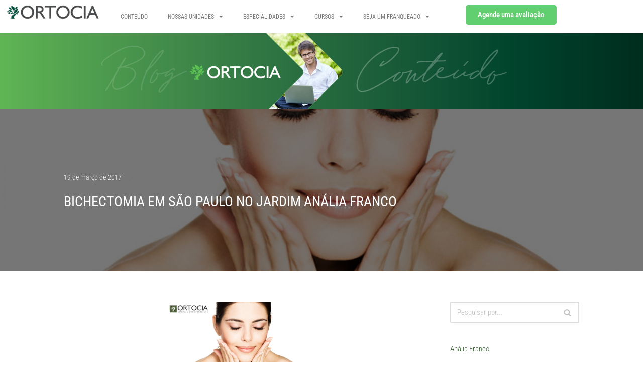

--- FILE ---
content_type: text/html; charset=UTF-8
request_url: https://ortociablog.com/bichectomia-no-jardim-analia-franco/
body_size: 113669
content:
<!DOCTYPE html>
<html lang="pt-BR">

<head>
	
	<meta charset="UTF-8">
	<meta name="viewport" content="width=device-width, initial-scale=1, minimum-scale=1">
	<link rel="profile" href="https://gmpg.org/xfn/11">
			<link rel="pingback" href="https://ortociablog.com/xmlrpc.php">
		<meta name='robots' content='index, follow, max-image-preview:large, max-snippet:-1, max-video-preview:-1' />

	<!-- This site is optimized with the Yoast SEO plugin v26.7 - https://yoast.com/wordpress/plugins/seo/ -->
	<title>Bichectomia em São Paulo no Jardim Anália Franco &#171; Ortocia</title>
	<meta name="description" content="Face magra e afinada rapidamente? A solução é a bichectomia em São Paulo está no Jardim Anália Franco. Confira com seus próprios olhos" />
	<link rel="canonical" href="https://ortociablog.com/bichectomia-no-jardim-analia-franco/" />
	<meta property="og:locale" content="pt_BR" />
	<meta property="og:type" content="article" />
	<meta property="og:title" content="Bichectomia em São Paulo no Jardim Anália Franco &#171; Ortocia" />
	<meta property="og:description" content="Face magra e afinada rapidamente? A solução é a bichectomia em São Paulo está no Jardim Anália Franco. Confira com seus próprios olhos" />
	<meta property="og:url" content="https://ortociablog.com/bichectomia-no-jardim-analia-franco/" />
	<meta property="og:site_name" content="Ortocia" />
	<meta property="article:publisher" content="https://www.facebook.com/OrtociaBR" />
	<meta property="article:author" content="https://www.facebook.com/Ortocia/" />
	<meta property="article:published_time" content="2017-03-19T21:19:47+00:00" />
	<meta property="article:modified_time" content="2020-11-16T13:56:11+00:00" />
	<meta property="og:image" content="https://ortociablog.com/wp-content/uploads/2016/07/bichectomia.png" />
	<meta property="og:image:width" content="742" />
	<meta property="og:image:height" content="441" />
	<meta property="og:image:type" content="image/png" />
	<meta name="author" content="alexandre" />
	<meta name="twitter:card" content="summary_large_image" />
	<meta name="twitter:creator" content="@ortocia" />
	<meta name="twitter:site" content="@ortocia" />
	<meta name="twitter:label1" content="Escrito por" />
	<meta name="twitter:data1" content="alexandre" />
	<meta name="twitter:label2" content="Est. tempo de leitura" />
	<meta name="twitter:data2" content="1 minuto" />
	<script type="application/ld+json" class="yoast-schema-graph">{"@context":"https://schema.org","@graph":[{"@type":"Article","@id":"https://ortociablog.com/bichectomia-no-jardim-analia-franco/#article","isPartOf":{"@id":"https://ortociablog.com/bichectomia-no-jardim-analia-franco/"},"author":{"name":"alexandre","@id":"https://ortociablog.com/#/schema/person/9881365bb520bdd9bd66e230661d9eb5"},"headline":"Bichectomia em São Paulo no Jardim Anália Franco","datePublished":"2017-03-19T21:19:47+00:00","dateModified":"2020-11-16T13:56:11+00:00","mainEntityOfPage":{"@id":"https://ortociablog.com/bichectomia-no-jardim-analia-franco/"},"wordCount":251,"commentCount":0,"publisher":{"@id":"https://ortociablog.com/#organization"},"image":{"@id":"https://ortociablog.com/bichectomia-no-jardim-analia-franco/#primaryimage"},"thumbnailUrl":"https://ortociablog.com/wp-content/uploads/2016/07/bichectomia.png","keywords":["bichectomia","dói","jardim anália franco","preço","quanto custa","são paulo","valor"],"articleSection":["Anália Franco"],"inLanguage":"pt-BR","potentialAction":[{"@type":"CommentAction","name":"Comment","target":["https://ortociablog.com/bichectomia-no-jardim-analia-franco/#respond"]}]},{"@type":"WebPage","@id":"https://ortociablog.com/bichectomia-no-jardim-analia-franco/","url":"https://ortociablog.com/bichectomia-no-jardim-analia-franco/","name":"Bichectomia em São Paulo no Jardim Anália Franco &#171; Ortocia","isPartOf":{"@id":"https://ortociablog.com/#website"},"primaryImageOfPage":{"@id":"https://ortociablog.com/bichectomia-no-jardim-analia-franco/#primaryimage"},"image":{"@id":"https://ortociablog.com/bichectomia-no-jardim-analia-franco/#primaryimage"},"thumbnailUrl":"https://ortociablog.com/wp-content/uploads/2016/07/bichectomia.png","datePublished":"2017-03-19T21:19:47+00:00","dateModified":"2020-11-16T13:56:11+00:00","description":"Face magra e afinada rapidamente? A solução é a bichectomia em São Paulo está no Jardim Anália Franco. Confira com seus próprios olhos","breadcrumb":{"@id":"https://ortociablog.com/bichectomia-no-jardim-analia-franco/#breadcrumb"},"inLanguage":"pt-BR","potentialAction":[{"@type":"ReadAction","target":["https://ortociablog.com/bichectomia-no-jardim-analia-franco/"]}]},{"@type":"ImageObject","inLanguage":"pt-BR","@id":"https://ortociablog.com/bichectomia-no-jardim-analia-franco/#primaryimage","url":"https://ortociablog.com/wp-content/uploads/2016/07/bichectomia.png","contentUrl":"https://ortociablog.com/wp-content/uploads/2016/07/bichectomia.png","width":742,"height":441,"caption":"bichectomia"},{"@type":"BreadcrumbList","@id":"https://ortociablog.com/bichectomia-no-jardim-analia-franco/#breadcrumb","itemListElement":[{"@type":"ListItem","position":1,"name":"Início","item":"https://ortociablog.com/"},{"@type":"ListItem","position":2,"name":"Bichectomia em São Paulo no Jardim Anália Franco"}]},{"@type":"WebSite","@id":"https://ortociablog.com/#website","url":"https://ortociablog.com/","name":"Ortocia","description":"Encontre as Melhores Clínicas Odontológicas","publisher":{"@id":"https://ortociablog.com/#organization"},"potentialAction":[{"@type":"SearchAction","target":{"@type":"EntryPoint","urlTemplate":"https://ortociablog.com/?s={search_term_string}"},"query-input":{"@type":"PropertyValueSpecification","valueRequired":true,"valueName":"search_term_string"}}],"inLanguage":"pt-BR"},{"@type":"Organization","@id":"https://ortociablog.com/#organization","name":"Ortocia","url":"https://ortociablog.com/","logo":{"@type":"ImageObject","inLanguage":"pt-BR","@id":"https://ortociablog.com/#/schema/logo/image/","url":"https://ortociablog.com/wp-content/uploads/2015/10/apple-ipad-retina.jpg","contentUrl":"https://ortociablog.com/wp-content/uploads/2015/10/apple-ipad-retina.jpg","width":144,"height":138,"caption":"Ortocia"},"image":{"@id":"https://ortociablog.com/#/schema/logo/image/"},"sameAs":["https://www.facebook.com/OrtociaBR","https://x.com/ortocia","https://www.instagram.com/ortocia","https://pt.linkedin.com/company/ortocia","https://www.youtube.com/channel/UCkW-6V7JLtMdrt6vrmLPm4Q"]},{"@type":"Person","@id":"https://ortociablog.com/#/schema/person/9881365bb520bdd9bd66e230661d9eb5","name":"alexandre","image":{"@type":"ImageObject","inLanguage":"pt-BR","@id":"https://ortociablog.com/#/schema/person/image/","url":"https://secure.gravatar.com/avatar/dfa0240b31cb9b31f9e3511556b70fbfd9ac9e0bc8b82ca27a5d42dcb4ad1a62?s=96&d=mm&r=g","contentUrl":"https://secure.gravatar.com/avatar/dfa0240b31cb9b31f9e3511556b70fbfd9ac9e0bc8b82ca27a5d42dcb4ad1a62?s=96&d=mm&r=g","caption":"alexandre"},"description":"Cirurgião-Dentista especialista em Ortodontia e mestre em Ciências da Saúde pela Unifesp. Atualmente, empreende como Gestor e Co-fundador da franquia Ortocia.","sameAs":["http://www.ortocia.com.br/","https://www.facebook.com/Ortocia/","https://www.instagram.com/ortocia/","https://www.linkedin.com/company/ortocia","https://x.com/@ortocia","https://www.youtube.com/channel/UCkW-6V7JLtMdrt6vrmLPm4Q"],"url":"https://ortociablog.com/author/alexandre/"}]}</script>
	<!-- / Yoast SEO plugin. -->


<link rel='dns-prefetch' href='//fonts.googleapis.com' />
<link rel="alternate" type="application/rss+xml" title="Feed para Ortocia &raquo;" href="https://ortociablog.com/feed/" />
<link rel="alternate" type="application/rss+xml" title="Feed de comentários para Ortocia &raquo;" href="https://ortociablog.com/comments/feed/" />
<link rel="alternate" type="application/rss+xml" title="Feed de comentários para Ortocia &raquo; Bichectomia em São Paulo no Jardim Anália Franco" href="https://ortociablog.com/bichectomia-no-jardim-analia-franco/feed/" />
<link rel="alternate" title="oEmbed (JSON)" type="application/json+oembed" href="https://ortociablog.com/wp-json/oembed/1.0/embed?url=https%3A%2F%2Fortociablog.com%2Fbichectomia-no-jardim-analia-franco%2F" />
<link rel="alternate" title="oEmbed (XML)" type="text/xml+oembed" href="https://ortociablog.com/wp-json/oembed/1.0/embed?url=https%3A%2F%2Fortociablog.com%2Fbichectomia-no-jardim-analia-franco%2F&#038;format=xml" />
		<!-- This site uses the Google Analytics by MonsterInsights plugin v9.11.1 - Using Analytics tracking - https://www.monsterinsights.com/ -->
							<script src="//www.googletagmanager.com/gtag/js?id=G-6KS8XMX2Y6"  data-cfasync="false" data-wpfc-render="false" async></script>
			<script data-cfasync="false" data-wpfc-render="false">
				var mi_version = '9.11.1';
				var mi_track_user = true;
				var mi_no_track_reason = '';
								var MonsterInsightsDefaultLocations = {"page_location":"https:\/\/ortociablog.com\/bichectomia-no-jardim-analia-franco\/"};
								if ( typeof MonsterInsightsPrivacyGuardFilter === 'function' ) {
					var MonsterInsightsLocations = (typeof MonsterInsightsExcludeQuery === 'object') ? MonsterInsightsPrivacyGuardFilter( MonsterInsightsExcludeQuery ) : MonsterInsightsPrivacyGuardFilter( MonsterInsightsDefaultLocations );
				} else {
					var MonsterInsightsLocations = (typeof MonsterInsightsExcludeQuery === 'object') ? MonsterInsightsExcludeQuery : MonsterInsightsDefaultLocations;
				}

								var disableStrs = [
										'ga-disable-G-6KS8XMX2Y6',
									];

				/* Function to detect opted out users */
				function __gtagTrackerIsOptedOut() {
					for (var index = 0; index < disableStrs.length; index++) {
						if (document.cookie.indexOf(disableStrs[index] + '=true') > -1) {
							return true;
						}
					}

					return false;
				}

				/* Disable tracking if the opt-out cookie exists. */
				if (__gtagTrackerIsOptedOut()) {
					for (var index = 0; index < disableStrs.length; index++) {
						window[disableStrs[index]] = true;
					}
				}

				/* Opt-out function */
				function __gtagTrackerOptout() {
					for (var index = 0; index < disableStrs.length; index++) {
						document.cookie = disableStrs[index] + '=true; expires=Thu, 31 Dec 2099 23:59:59 UTC; path=/';
						window[disableStrs[index]] = true;
					}
				}

				if ('undefined' === typeof gaOptout) {
					function gaOptout() {
						__gtagTrackerOptout();
					}
				}
								window.dataLayer = window.dataLayer || [];

				window.MonsterInsightsDualTracker = {
					helpers: {},
					trackers: {},
				};
				if (mi_track_user) {
					function __gtagDataLayer() {
						dataLayer.push(arguments);
					}

					function __gtagTracker(type, name, parameters) {
						if (!parameters) {
							parameters = {};
						}

						if (parameters.send_to) {
							__gtagDataLayer.apply(null, arguments);
							return;
						}

						if (type === 'event') {
														parameters.send_to = monsterinsights_frontend.v4_id;
							var hookName = name;
							if (typeof parameters['event_category'] !== 'undefined') {
								hookName = parameters['event_category'] + ':' + name;
							}

							if (typeof MonsterInsightsDualTracker.trackers[hookName] !== 'undefined') {
								MonsterInsightsDualTracker.trackers[hookName](parameters);
							} else {
								__gtagDataLayer('event', name, parameters);
							}
							
						} else {
							__gtagDataLayer.apply(null, arguments);
						}
					}

					__gtagTracker('js', new Date());
					__gtagTracker('set', {
						'developer_id.dZGIzZG': true,
											});
					if ( MonsterInsightsLocations.page_location ) {
						__gtagTracker('set', MonsterInsightsLocations);
					}
										__gtagTracker('config', 'G-6KS8XMX2Y6', {"forceSSL":"true"} );
										window.gtag = __gtagTracker;										(function () {
						/* https://developers.google.com/analytics/devguides/collection/analyticsjs/ */
						/* ga and __gaTracker compatibility shim. */
						var noopfn = function () {
							return null;
						};
						var newtracker = function () {
							return new Tracker();
						};
						var Tracker = function () {
							return null;
						};
						var p = Tracker.prototype;
						p.get = noopfn;
						p.set = noopfn;
						p.send = function () {
							var args = Array.prototype.slice.call(arguments);
							args.unshift('send');
							__gaTracker.apply(null, args);
						};
						var __gaTracker = function () {
							var len = arguments.length;
							if (len === 0) {
								return;
							}
							var f = arguments[len - 1];
							if (typeof f !== 'object' || f === null || typeof f.hitCallback !== 'function') {
								if ('send' === arguments[0]) {
									var hitConverted, hitObject = false, action;
									if ('event' === arguments[1]) {
										if ('undefined' !== typeof arguments[3]) {
											hitObject = {
												'eventAction': arguments[3],
												'eventCategory': arguments[2],
												'eventLabel': arguments[4],
												'value': arguments[5] ? arguments[5] : 1,
											}
										}
									}
									if ('pageview' === arguments[1]) {
										if ('undefined' !== typeof arguments[2]) {
											hitObject = {
												'eventAction': 'page_view',
												'page_path': arguments[2],
											}
										}
									}
									if (typeof arguments[2] === 'object') {
										hitObject = arguments[2];
									}
									if (typeof arguments[5] === 'object') {
										Object.assign(hitObject, arguments[5]);
									}
									if ('undefined' !== typeof arguments[1].hitType) {
										hitObject = arguments[1];
										if ('pageview' === hitObject.hitType) {
											hitObject.eventAction = 'page_view';
										}
									}
									if (hitObject) {
										action = 'timing' === arguments[1].hitType ? 'timing_complete' : hitObject.eventAction;
										hitConverted = mapArgs(hitObject);
										__gtagTracker('event', action, hitConverted);
									}
								}
								return;
							}

							function mapArgs(args) {
								var arg, hit = {};
								var gaMap = {
									'eventCategory': 'event_category',
									'eventAction': 'event_action',
									'eventLabel': 'event_label',
									'eventValue': 'event_value',
									'nonInteraction': 'non_interaction',
									'timingCategory': 'event_category',
									'timingVar': 'name',
									'timingValue': 'value',
									'timingLabel': 'event_label',
									'page': 'page_path',
									'location': 'page_location',
									'title': 'page_title',
									'referrer' : 'page_referrer',
								};
								for (arg in args) {
																		if (!(!args.hasOwnProperty(arg) || !gaMap.hasOwnProperty(arg))) {
										hit[gaMap[arg]] = args[arg];
									} else {
										hit[arg] = args[arg];
									}
								}
								return hit;
							}

							try {
								f.hitCallback();
							} catch (ex) {
							}
						};
						__gaTracker.create = newtracker;
						__gaTracker.getByName = newtracker;
						__gaTracker.getAll = function () {
							return [];
						};
						__gaTracker.remove = noopfn;
						__gaTracker.loaded = true;
						window['__gaTracker'] = __gaTracker;
					})();
									} else {
										console.log("");
					(function () {
						function __gtagTracker() {
							return null;
						}

						window['__gtagTracker'] = __gtagTracker;
						window['gtag'] = __gtagTracker;
					})();
									}
			</script>
							<!-- / Google Analytics by MonsterInsights -->
		<style id='wp-img-auto-sizes-contain-inline-css'>
img:is([sizes=auto i],[sizes^="auto," i]){contain-intrinsic-size:3000px 1500px}
/*# sourceURL=wp-img-auto-sizes-contain-inline-css */
</style>
<link rel='stylesheet' id='dashicons-css' href='https://ortociablog.com/wp-includes/css/dashicons.min.css?ver=6.9' media='all' />
<link rel='stylesheet' id='post-views-counter-frontend-css' href='https://ortociablog.com/wp-content/plugins/post-views-counter/css/frontend.css?ver=1.7.0' media='all' />
<style id='wp-emoji-styles-inline-css'>

	img.wp-smiley, img.emoji {
		display: inline !important;
		border: none !important;
		box-shadow: none !important;
		height: 1em !important;
		width: 1em !important;
		margin: 0 0.07em !important;
		vertical-align: -0.1em !important;
		background: none !important;
		padding: 0 !important;
	}
/*# sourceURL=wp-emoji-styles-inline-css */
</style>
<link rel='stylesheet' id='wp-block-library-css' href='https://ortociablog.com/wp-includes/css/dist/block-library/style.min.css?ver=6.9' media='all' />
<style id='classic-theme-styles-inline-css'>
/*! This file is auto-generated */
.wp-block-button__link{color:#fff;background-color:#32373c;border-radius:9999px;box-shadow:none;text-decoration:none;padding:calc(.667em + 2px) calc(1.333em + 2px);font-size:1.125em}.wp-block-file__button{background:#32373c;color:#fff;text-decoration:none}
/*# sourceURL=/wp-includes/css/classic-themes.min.css */
</style>
<style id='global-styles-inline-css'>
:root{--wp--preset--aspect-ratio--square: 1;--wp--preset--aspect-ratio--4-3: 4/3;--wp--preset--aspect-ratio--3-4: 3/4;--wp--preset--aspect-ratio--3-2: 3/2;--wp--preset--aspect-ratio--2-3: 2/3;--wp--preset--aspect-ratio--16-9: 16/9;--wp--preset--aspect-ratio--9-16: 9/16;--wp--preset--color--black: #000000;--wp--preset--color--cyan-bluish-gray: #abb8c3;--wp--preset--color--white: #ffffff;--wp--preset--color--pale-pink: #f78da7;--wp--preset--color--vivid-red: #cf2e2e;--wp--preset--color--luminous-vivid-orange: #ff6900;--wp--preset--color--luminous-vivid-amber: #fcb900;--wp--preset--color--light-green-cyan: #7bdcb5;--wp--preset--color--vivid-green-cyan: #00d084;--wp--preset--color--pale-cyan-blue: #8ed1fc;--wp--preset--color--vivid-cyan-blue: #0693e3;--wp--preset--color--vivid-purple: #9b51e0;--wp--preset--color--neve-link-color: var(--nv-primary-accent);--wp--preset--color--neve-link-hover-color: var(--nv-secondary-accent);--wp--preset--color--nv-site-bg: var(--nv-site-bg);--wp--preset--color--nv-light-bg: var(--nv-light-bg);--wp--preset--color--nv-dark-bg: var(--nv-dark-bg);--wp--preset--color--neve-text-color: var(--nv-text-color);--wp--preset--color--nv-text-dark-bg: var(--nv-text-dark-bg);--wp--preset--color--nv-c-1: var(--nv-c-1);--wp--preset--color--nv-c-2: var(--nv-c-2);--wp--preset--gradient--vivid-cyan-blue-to-vivid-purple: linear-gradient(135deg,rgb(6,147,227) 0%,rgb(155,81,224) 100%);--wp--preset--gradient--light-green-cyan-to-vivid-green-cyan: linear-gradient(135deg,rgb(122,220,180) 0%,rgb(0,208,130) 100%);--wp--preset--gradient--luminous-vivid-amber-to-luminous-vivid-orange: linear-gradient(135deg,rgb(252,185,0) 0%,rgb(255,105,0) 100%);--wp--preset--gradient--luminous-vivid-orange-to-vivid-red: linear-gradient(135deg,rgb(255,105,0) 0%,rgb(207,46,46) 100%);--wp--preset--gradient--very-light-gray-to-cyan-bluish-gray: linear-gradient(135deg,rgb(238,238,238) 0%,rgb(169,184,195) 100%);--wp--preset--gradient--cool-to-warm-spectrum: linear-gradient(135deg,rgb(74,234,220) 0%,rgb(151,120,209) 20%,rgb(207,42,186) 40%,rgb(238,44,130) 60%,rgb(251,105,98) 80%,rgb(254,248,76) 100%);--wp--preset--gradient--blush-light-purple: linear-gradient(135deg,rgb(255,206,236) 0%,rgb(152,150,240) 100%);--wp--preset--gradient--blush-bordeaux: linear-gradient(135deg,rgb(254,205,165) 0%,rgb(254,45,45) 50%,rgb(107,0,62) 100%);--wp--preset--gradient--luminous-dusk: linear-gradient(135deg,rgb(255,203,112) 0%,rgb(199,81,192) 50%,rgb(65,88,208) 100%);--wp--preset--gradient--pale-ocean: linear-gradient(135deg,rgb(255,245,203) 0%,rgb(182,227,212) 50%,rgb(51,167,181) 100%);--wp--preset--gradient--electric-grass: linear-gradient(135deg,rgb(202,248,128) 0%,rgb(113,206,126) 100%);--wp--preset--gradient--midnight: linear-gradient(135deg,rgb(2,3,129) 0%,rgb(40,116,252) 100%);--wp--preset--font-size--small: 13px;--wp--preset--font-size--medium: 20px;--wp--preset--font-size--large: 36px;--wp--preset--font-size--x-large: 42px;--wp--preset--spacing--20: 0.44rem;--wp--preset--spacing--30: 0.67rem;--wp--preset--spacing--40: 1rem;--wp--preset--spacing--50: 1.5rem;--wp--preset--spacing--60: 2.25rem;--wp--preset--spacing--70: 3.38rem;--wp--preset--spacing--80: 5.06rem;--wp--preset--shadow--natural: 6px 6px 9px rgba(0, 0, 0, 0.2);--wp--preset--shadow--deep: 12px 12px 50px rgba(0, 0, 0, 0.4);--wp--preset--shadow--sharp: 6px 6px 0px rgba(0, 0, 0, 0.2);--wp--preset--shadow--outlined: 6px 6px 0px -3px rgb(255, 255, 255), 6px 6px rgb(0, 0, 0);--wp--preset--shadow--crisp: 6px 6px 0px rgb(0, 0, 0);}:where(.is-layout-flex){gap: 0.5em;}:where(.is-layout-grid){gap: 0.5em;}body .is-layout-flex{display: flex;}.is-layout-flex{flex-wrap: wrap;align-items: center;}.is-layout-flex > :is(*, div){margin: 0;}body .is-layout-grid{display: grid;}.is-layout-grid > :is(*, div){margin: 0;}:where(.wp-block-columns.is-layout-flex){gap: 2em;}:where(.wp-block-columns.is-layout-grid){gap: 2em;}:where(.wp-block-post-template.is-layout-flex){gap: 1.25em;}:where(.wp-block-post-template.is-layout-grid){gap: 1.25em;}.has-black-color{color: var(--wp--preset--color--black) !important;}.has-cyan-bluish-gray-color{color: var(--wp--preset--color--cyan-bluish-gray) !important;}.has-white-color{color: var(--wp--preset--color--white) !important;}.has-pale-pink-color{color: var(--wp--preset--color--pale-pink) !important;}.has-vivid-red-color{color: var(--wp--preset--color--vivid-red) !important;}.has-luminous-vivid-orange-color{color: var(--wp--preset--color--luminous-vivid-orange) !important;}.has-luminous-vivid-amber-color{color: var(--wp--preset--color--luminous-vivid-amber) !important;}.has-light-green-cyan-color{color: var(--wp--preset--color--light-green-cyan) !important;}.has-vivid-green-cyan-color{color: var(--wp--preset--color--vivid-green-cyan) !important;}.has-pale-cyan-blue-color{color: var(--wp--preset--color--pale-cyan-blue) !important;}.has-vivid-cyan-blue-color{color: var(--wp--preset--color--vivid-cyan-blue) !important;}.has-vivid-purple-color{color: var(--wp--preset--color--vivid-purple) !important;}.has-neve-link-color-color{color: var(--wp--preset--color--neve-link-color) !important;}.has-neve-link-hover-color-color{color: var(--wp--preset--color--neve-link-hover-color) !important;}.has-nv-site-bg-color{color: var(--wp--preset--color--nv-site-bg) !important;}.has-nv-light-bg-color{color: var(--wp--preset--color--nv-light-bg) !important;}.has-nv-dark-bg-color{color: var(--wp--preset--color--nv-dark-bg) !important;}.has-neve-text-color-color{color: var(--wp--preset--color--neve-text-color) !important;}.has-nv-text-dark-bg-color{color: var(--wp--preset--color--nv-text-dark-bg) !important;}.has-nv-c-1-color{color: var(--wp--preset--color--nv-c-1) !important;}.has-nv-c-2-color{color: var(--wp--preset--color--nv-c-2) !important;}.has-black-background-color{background-color: var(--wp--preset--color--black) !important;}.has-cyan-bluish-gray-background-color{background-color: var(--wp--preset--color--cyan-bluish-gray) !important;}.has-white-background-color{background-color: var(--wp--preset--color--white) !important;}.has-pale-pink-background-color{background-color: var(--wp--preset--color--pale-pink) !important;}.has-vivid-red-background-color{background-color: var(--wp--preset--color--vivid-red) !important;}.has-luminous-vivid-orange-background-color{background-color: var(--wp--preset--color--luminous-vivid-orange) !important;}.has-luminous-vivid-amber-background-color{background-color: var(--wp--preset--color--luminous-vivid-amber) !important;}.has-light-green-cyan-background-color{background-color: var(--wp--preset--color--light-green-cyan) !important;}.has-vivid-green-cyan-background-color{background-color: var(--wp--preset--color--vivid-green-cyan) !important;}.has-pale-cyan-blue-background-color{background-color: var(--wp--preset--color--pale-cyan-blue) !important;}.has-vivid-cyan-blue-background-color{background-color: var(--wp--preset--color--vivid-cyan-blue) !important;}.has-vivid-purple-background-color{background-color: var(--wp--preset--color--vivid-purple) !important;}.has-neve-link-color-background-color{background-color: var(--wp--preset--color--neve-link-color) !important;}.has-neve-link-hover-color-background-color{background-color: var(--wp--preset--color--neve-link-hover-color) !important;}.has-nv-site-bg-background-color{background-color: var(--wp--preset--color--nv-site-bg) !important;}.has-nv-light-bg-background-color{background-color: var(--wp--preset--color--nv-light-bg) !important;}.has-nv-dark-bg-background-color{background-color: var(--wp--preset--color--nv-dark-bg) !important;}.has-neve-text-color-background-color{background-color: var(--wp--preset--color--neve-text-color) !important;}.has-nv-text-dark-bg-background-color{background-color: var(--wp--preset--color--nv-text-dark-bg) !important;}.has-nv-c-1-background-color{background-color: var(--wp--preset--color--nv-c-1) !important;}.has-nv-c-2-background-color{background-color: var(--wp--preset--color--nv-c-2) !important;}.has-black-border-color{border-color: var(--wp--preset--color--black) !important;}.has-cyan-bluish-gray-border-color{border-color: var(--wp--preset--color--cyan-bluish-gray) !important;}.has-white-border-color{border-color: var(--wp--preset--color--white) !important;}.has-pale-pink-border-color{border-color: var(--wp--preset--color--pale-pink) !important;}.has-vivid-red-border-color{border-color: var(--wp--preset--color--vivid-red) !important;}.has-luminous-vivid-orange-border-color{border-color: var(--wp--preset--color--luminous-vivid-orange) !important;}.has-luminous-vivid-amber-border-color{border-color: var(--wp--preset--color--luminous-vivid-amber) !important;}.has-light-green-cyan-border-color{border-color: var(--wp--preset--color--light-green-cyan) !important;}.has-vivid-green-cyan-border-color{border-color: var(--wp--preset--color--vivid-green-cyan) !important;}.has-pale-cyan-blue-border-color{border-color: var(--wp--preset--color--pale-cyan-blue) !important;}.has-vivid-cyan-blue-border-color{border-color: var(--wp--preset--color--vivid-cyan-blue) !important;}.has-vivid-purple-border-color{border-color: var(--wp--preset--color--vivid-purple) !important;}.has-neve-link-color-border-color{border-color: var(--wp--preset--color--neve-link-color) !important;}.has-neve-link-hover-color-border-color{border-color: var(--wp--preset--color--neve-link-hover-color) !important;}.has-nv-site-bg-border-color{border-color: var(--wp--preset--color--nv-site-bg) !important;}.has-nv-light-bg-border-color{border-color: var(--wp--preset--color--nv-light-bg) !important;}.has-nv-dark-bg-border-color{border-color: var(--wp--preset--color--nv-dark-bg) !important;}.has-neve-text-color-border-color{border-color: var(--wp--preset--color--neve-text-color) !important;}.has-nv-text-dark-bg-border-color{border-color: var(--wp--preset--color--nv-text-dark-bg) !important;}.has-nv-c-1-border-color{border-color: var(--wp--preset--color--nv-c-1) !important;}.has-nv-c-2-border-color{border-color: var(--wp--preset--color--nv-c-2) !important;}.has-vivid-cyan-blue-to-vivid-purple-gradient-background{background: var(--wp--preset--gradient--vivid-cyan-blue-to-vivid-purple) !important;}.has-light-green-cyan-to-vivid-green-cyan-gradient-background{background: var(--wp--preset--gradient--light-green-cyan-to-vivid-green-cyan) !important;}.has-luminous-vivid-amber-to-luminous-vivid-orange-gradient-background{background: var(--wp--preset--gradient--luminous-vivid-amber-to-luminous-vivid-orange) !important;}.has-luminous-vivid-orange-to-vivid-red-gradient-background{background: var(--wp--preset--gradient--luminous-vivid-orange-to-vivid-red) !important;}.has-very-light-gray-to-cyan-bluish-gray-gradient-background{background: var(--wp--preset--gradient--very-light-gray-to-cyan-bluish-gray) !important;}.has-cool-to-warm-spectrum-gradient-background{background: var(--wp--preset--gradient--cool-to-warm-spectrum) !important;}.has-blush-light-purple-gradient-background{background: var(--wp--preset--gradient--blush-light-purple) !important;}.has-blush-bordeaux-gradient-background{background: var(--wp--preset--gradient--blush-bordeaux) !important;}.has-luminous-dusk-gradient-background{background: var(--wp--preset--gradient--luminous-dusk) !important;}.has-pale-ocean-gradient-background{background: var(--wp--preset--gradient--pale-ocean) !important;}.has-electric-grass-gradient-background{background: var(--wp--preset--gradient--electric-grass) !important;}.has-midnight-gradient-background{background: var(--wp--preset--gradient--midnight) !important;}.has-small-font-size{font-size: var(--wp--preset--font-size--small) !important;}.has-medium-font-size{font-size: var(--wp--preset--font-size--medium) !important;}.has-large-font-size{font-size: var(--wp--preset--font-size--large) !important;}.has-x-large-font-size{font-size: var(--wp--preset--font-size--x-large) !important;}
:where(.wp-block-post-template.is-layout-flex){gap: 1.25em;}:where(.wp-block-post-template.is-layout-grid){gap: 1.25em;}
:where(.wp-block-term-template.is-layout-flex){gap: 1.25em;}:where(.wp-block-term-template.is-layout-grid){gap: 1.25em;}
:where(.wp-block-columns.is-layout-flex){gap: 2em;}:where(.wp-block-columns.is-layout-grid){gap: 2em;}
:root :where(.wp-block-pullquote){font-size: 1.5em;line-height: 1.6;}
/*# sourceURL=global-styles-inline-css */
</style>
<link rel='stylesheet' id='neve-style-css' href='https://ortociablog.com/wp-content/themes/neve/style-main-new.min.css?ver=4.2.1' media='all' />
<style id='neve-style-inline-css'>
.is-menu-sidebar .header-menu-sidebar { visibility: visible; }.is-menu-sidebar.menu_sidebar_slide_left .header-menu-sidebar { transform: translate3d(0, 0, 0); left: 0; }.is-menu-sidebar.menu_sidebar_slide_right .header-menu-sidebar { transform: translate3d(0, 0, 0); right: 0; }.is-menu-sidebar.menu_sidebar_pull_right .header-menu-sidebar, .is-menu-sidebar.menu_sidebar_pull_left .header-menu-sidebar { transform: translateX(0); }.is-menu-sidebar.menu_sidebar_dropdown .header-menu-sidebar { height: auto; }.is-menu-sidebar.menu_sidebar_dropdown .header-menu-sidebar-inner { max-height: 400px; padding: 20px 0; }.is-menu-sidebar.menu_sidebar_full_canvas .header-menu-sidebar { opacity: 1; }.header-menu-sidebar .menu-item-nav-search:not(.floating) { pointer-events: none; }.header-menu-sidebar .menu-item-nav-search .is-menu-sidebar { pointer-events: unset; }@media screen and (max-width: 960px) { .builder-item.cr .item--inner { --textalign: center; --justify: center; } }
.nv-meta-list li.meta:not(:last-child):after { content:"" }.nv-meta-list .no-mobile{
			display:none;
		}.nv-meta-list li.last::after{
			content: ""!important;
		}@media (min-width: 769px) {
			.nv-meta-list .no-mobile {
				display: inline-block;
			}
			.nv-meta-list li.last:not(:last-child)::after {
		 		content: "" !important;
			}
		}
 :root{ --container: 748px;--postwidth:100%; --primarybtnbg: var(--nv-primary-accent); --primarybtnhoverbg: var(--nv-primary-accent); --primarybtncolor: #fff; --secondarybtncolor: var(--nv-primary-accent); --primarybtnhovercolor: #fff; --secondarybtnhovercolor: var(--nv-primary-accent);--primarybtnborderradius:3px;--secondarybtnborderradius:3px;--secondarybtnborderwidth:3px;--btnpadding:13px 15px;--primarybtnpadding:13px 15px;--secondarybtnpadding:calc(13px - 3px) calc(15px - 3px); --bodyfontfamily: "Roboto Condensed"; --bodyfontsize: 15px; --bodylineheight: 1.6em; --bodyletterspacing: 0px; --bodyfontweight: 300; --bodytexttransform: none; --h1fontsize: 36px; --h1fontweight: 400; --h1lineheight: 1.2em; --h1letterspacing: 0px; --h1texttransform: uppercase; --h2fontsize: 28px; --h2fontweight: 400; --h2lineheight: 1.3em; --h2letterspacing: 0px; --h2texttransform: none; --h3fontsize: 24px; --h3fontweight: 400; --h3lineheight: 1.4em; --h3letterspacing: 0px; --h3texttransform: uppercase; --h4fontsize: 20px; --h4fontweight: 300; --h4lineheight: 1.6em; --h4letterspacing: 0px; --h4texttransform: none; --h5fontsize: 16px; --h5fontweight: 300; --h5lineheight: 1.6em; --h5letterspacing: 0px; --h5texttransform: none; --h6fontsize: 14px; --h6fontweight: 300; --h6lineheight: 1.6em; --h6letterspacing: 0px; --h6texttransform: none;--formfieldborderwidth:2px;--formfieldborderradius:3px; --formfieldbgcolor: var(--nv-site-bg); --formfieldbordercolor: #dddddd; --formfieldcolor: var(--nv-text-color);--formfieldpadding:10px 12px; } .nv-index-posts{ --borderradius:0px; } .single-post-container .alignfull > [class*="__inner-container"], .single-post-container .alignwide > [class*="__inner-container"]{ max-width:718px } .nv-meta-list{ --avatarsize: 20px; } .single .nv-meta-list{ --avatarsize: 20px; } .nv-post-cover{ --height: 250px;--padding:40px 15px;--justify: flex-start; --textalign: left; --valign: center; } .nv-post-cover .nv-title-meta-wrap, .nv-page-title-wrap, .entry-header{ --textalign: left; } .nv-is-boxed.nv-title-meta-wrap{ --padding:40px 15px; --bgcolor: var(--nv-dark-bg); } .nv-overlay{ --bgcolor: #000000; --opacity: 54; --blendmode: normal; } .nv-is-boxed.nv-comments-wrap{ --padding:20px; } .nv-is-boxed.comment-respond{ --padding:20px; } .nv-single-post-wrap{ --spacing: 60px; } .single:not(.single-product), .page{ --c-vspace:0 0 0 0;; } .scroll-to-top{ --color: var(--nv-text-dark-bg);--padding:8px 10px; --borderradius: 3px; --bgcolor: var(--nv-primary-accent); --hovercolor: var(--nv-text-dark-bg); --hoverbgcolor: var(--nv-primary-accent);--size:16px; } .global-styled{ --bgcolor: var(--nv-site-bg); } .header-top{ --rowbcolor: var(--nv-light-bg); --color: var(--nv-text-color); --bgcolor: var(--nv-site-bg); } .header-main{ --rowbcolor: var(--nv-light-bg); --color: var(--nv-text-color); --bgcolor: var(--nv-site-bg); } .header-bottom{ --rowbcolor: var(--nv-light-bg); --color: var(--nv-text-color); --bgcolor: var(--nv-site-bg); } .header-menu-sidebar-bg{ --justify: flex-start; --textalign: left;--flexg: 1;--wrapdropdownwidth: auto; --color: var(--nv-text-color); --bgcolor: var(--nv-site-bg); } .header-menu-sidebar{ width: 360px; } .builder-item--logo{ --maxwidth: 120px; --fs: 24px;--padding:10px 0;--margin:0; --textalign: left;--justify: flex-start; } .builder-item--nav-icon,.header-menu-sidebar .close-sidebar-panel .navbar-toggle{ --borderradius:0; } .builder-item--nav-icon{ --label-margin:0 5px 0 0;;--padding:10px 15px;--margin:0; } .builder-item--primary-menu{ --hovercolor: var(--nv-secondary-accent); --hovertextcolor: var(--nv-text-color); --activecolor: var(--nv-primary-accent); --spacing: 20px; --height: 25px;--padding:0;--margin:0; --fontsize: 1em; --lineheight: 1.6; --letterspacing: 0px; --fontweight: 500; --texttransform: none; --iconsize: 1em; } .hfg-is-group.has-primary-menu .inherit-ff{ --inheritedfw: 500; } .footer-top-inner .row{ grid-template-columns:1fr 1fr 1fr; --valign: flex-start; } .footer-top{ --rowbcolor: var(--nv-light-bg); --color: var(--nv-text-color); --bgcolor: var(--nv-site-bg); } .footer-main-inner .row{ grid-template-columns:1fr 1fr 1fr; --valign: flex-start; } .footer-main{ --rowbcolor: var(--nv-light-bg); --color: var(--nv-text-color); --bgcolor: var(--nv-site-bg); } .footer-bottom-inner .row{ grid-template-columns:1fr 1fr 1fr; --valign: flex-start; } .footer-bottom{ --rowbcolor: var(--nv-light-bg); --color: var(--nv-text-dark-bg); --bgcolor: var(--nv-dark-bg); } @media(min-width: 576px){ :root{ --container: 992px;--postwidth:50%;--btnpadding:13px 15px;--primarybtnpadding:13px 15px;--secondarybtnpadding:calc(13px - 3px) calc(15px - 3px); --bodyfontsize: 16px; --bodylineheight: 1.6em; --bodyletterspacing: 0px; --h1fontsize: 38px; --h1lineheight: 1.2em; --h1letterspacing: 0px; --h2fontsize: 30px; --h2lineheight: 1.2em; --h2letterspacing: 0px; --h3fontsize: 26px; --h3lineheight: 1.4em; --h3letterspacing: 0px; --h4fontsize: 22px; --h4lineheight: 1.5em; --h4letterspacing: 0px; --h5fontsize: 18px; --h5lineheight: 1.6em; --h5letterspacing: 0px; --h6fontsize: 14px; --h6lineheight: 1.6em; --h6letterspacing: 0px; } .single-post-container .alignfull > [class*="__inner-container"], .single-post-container .alignwide > [class*="__inner-container"]{ max-width:962px } .nv-meta-list{ --avatarsize: 20px; } .single .nv-meta-list{ --avatarsize: 20px; } .nv-post-cover{ --height: 320px;--padding:60px 30px;--justify: flex-start; --textalign: left; --valign: center; } .nv-post-cover .nv-title-meta-wrap, .nv-page-title-wrap, .entry-header{ --textalign: left; } .nv-is-boxed.nv-title-meta-wrap{ --padding:60px 30px; } .nv-is-boxed.nv-comments-wrap{ --padding:30px; } .nv-is-boxed.comment-respond{ --padding:30px; } .nv-single-post-wrap{ --spacing: 60px; } .single:not(.single-product), .page{ --c-vspace:0 0 0 0;; } .scroll-to-top{ --padding:8px 10px;--size:16px; } .header-menu-sidebar-bg{ --justify: flex-start; --textalign: left;--flexg: 1;--wrapdropdownwidth: auto; } .header-menu-sidebar{ width: 360px; } .builder-item--logo{ --maxwidth: 120px; --fs: 24px;--padding:10px 0;--margin:0; --textalign: left;--justify: flex-start; } .builder-item--nav-icon{ --label-margin:0 5px 0 0;;--padding:10px 15px;--margin:0; } .builder-item--primary-menu{ --spacing: 20px; --height: 25px;--padding:0;--margin:0; --fontsize: 1em; --lineheight: 1.6; --letterspacing: 0px; --iconsize: 1em; } }@media(min-width: 960px){ :root{ --container: 1057px;--postwidth:25%;--btnpadding:13px 15px;--primarybtnpadding:13px 15px;--secondarybtnpadding:calc(13px - 3px) calc(15px - 3px); --bodyfontsize: 15px; --bodylineheight: 1.7em; --bodyletterspacing: 0px; --h1fontsize: 28px; --h1lineheight: 1.1em; --h1letterspacing: 0px; --h2fontsize: 26px; --h2lineheight: 1.2em; --h2letterspacing: 0px; --h3fontsize: 16px; --h3lineheight: 1.4em; --h3letterspacing: 0px; --h4fontsize: 16px; --h4lineheight: 1.5em; --h4letterspacing: 0px; --h5fontsize: 16px; --h5lineheight: 1.6em; --h5letterspacing: 0px; --h6fontsize: 16px; --h6lineheight: 1.6em; --h6letterspacing: 0px; } body:not(.single):not(.archive):not(.blog):not(.search):not(.error404) .neve-main > .container .col, body.post-type-archive-course .neve-main > .container .col, body.post-type-archive-llms_membership .neve-main > .container .col{ max-width: 100%; } body:not(.single):not(.archive):not(.blog):not(.search):not(.error404) .nv-sidebar-wrap, body.post-type-archive-course .nv-sidebar-wrap, body.post-type-archive-llms_membership .nv-sidebar-wrap{ max-width: 0%; } .neve-main > .archive-container .nv-index-posts.col{ max-width: 100%; } .neve-main > .archive-container .nv-sidebar-wrap{ max-width: 0%; } .neve-main > .single-post-container .nv-single-post-wrap.col{ max-width: 70%; } .single-post-container .alignfull > [class*="__inner-container"], .single-post-container .alignwide > [class*="__inner-container"]{ max-width:710px } .container-fluid.single-post-container .alignfull > [class*="__inner-container"], .container-fluid.single-post-container .alignwide > [class*="__inner-container"]{ max-width:calc(70% + 15px) } .neve-main > .single-post-container .nv-sidebar-wrap{ max-width: 30%; } .nv-meta-list{ --avatarsize: 20px; } .single .nv-meta-list{ --avatarsize: 20px; } .nv-post-cover{ --height: 324px;--padding:60px 40px;--justify: flex-start; --textalign: left; --valign: center; } .nv-post-cover .nv-title-meta-wrap, .nv-page-title-wrap, .entry-header{ --textalign: left; } .nv-is-boxed.nv-title-meta-wrap{ --padding:60px 40px; } .nv-is-boxed.nv-comments-wrap{ --padding:40px; } .nv-is-boxed.comment-respond{ --padding:40px; } .nv-single-post-wrap{ --spacing: 153px; } .single:not(.single-product), .page{ --c-vspace:0 0 0 0;; } .scroll-to-top{ --padding:8px 10px;--size:16px; } .header-menu-sidebar-bg{ --justify: flex-start; --textalign: left;--flexg: 1;--wrapdropdownwidth: auto; } .header-menu-sidebar{ width: 360px; } .builder-item--logo{ --maxwidth: 120px; --fs: 24px;--padding:10px 0;--margin:0; --textalign: left;--justify: flex-start; } .builder-item--nav-icon{ --label-margin:0 5px 0 0;;--padding:10px 15px;--margin:0; } .builder-item--primary-menu{ --spacing: 20px; --height: 25px;--padding:0;--margin:0; --fontsize: 1em; --lineheight: 1.6; --letterspacing: 0px; --iconsize: 1em; } }.nv-content-wrap .elementor a:not(.button):not(.wp-block-file__button){ text-decoration: none; }.scroll-to-top {right: 20px; border: none; position: fixed; bottom: 30px; display: none; opacity: 0; visibility: hidden; transition: opacity 0.3s ease-in-out, visibility 0.3s ease-in-out; align-items: center; justify-content: center; z-index: 999; } @supports (-webkit-overflow-scrolling: touch) { .scroll-to-top { bottom: 74px; } } .scroll-to-top.image { background-position: center; } .scroll-to-top .scroll-to-top-image { width: 100%; height: 100%; } .scroll-to-top .scroll-to-top-label { margin: 0; padding: 5px; } .scroll-to-top:hover { text-decoration: none; } .scroll-to-top.scroll-to-top-left {left: 20px; right: unset;} .scroll-to-top.scroll-show-mobile { display: flex; } @media (min-width: 960px) { .scroll-to-top { display: flex; } }.scroll-to-top { color: var(--color); padding: var(--padding); border-radius: var(--borderradius); background: var(--bgcolor); } .scroll-to-top:hover, .scroll-to-top:focus { color: var(--hovercolor); background: var(--hoverbgcolor); } .scroll-to-top-icon, .scroll-to-top.image .scroll-to-top-image { width: var(--size); height: var(--size); } .scroll-to-top-image { background-image: var(--bgimage); background-size: cover; }:root{--nv-primary-accent:#376131;--nv-secondary-accent:#376131;--nv-site-bg:#ffffff;--nv-light-bg:#f4f5f7;--nv-dark-bg:#868686;--nv-text-color:#868686;--nv-text-dark-bg:#ffffff;--nv-c-1:#376131;--nv-c-2:#61ce70;--nv-fallback-ff:Arial, Helvetica, sans-serif;}
:root{--e-global-color-nvprimaryaccent:#376131;--e-global-color-nvsecondaryaccent:#376131;--e-global-color-nvsitebg:#ffffff;--e-global-color-nvlightbg:#f4f5f7;--e-global-color-nvdarkbg:#868686;--e-global-color-nvtextcolor:#868686;--e-global-color-nvtextdarkbg:#ffffff;--e-global-color-nvc1:#376131;--e-global-color-nvc2:#61ce70;}
/*# sourceURL=neve-style-inline-css */
</style>
<link rel='stylesheet' id='wpdreams-asl-basic-css' href='https://ortociablog.com/wp-content/plugins/ajax-search-lite/css/style.basic.css?ver=4.13.4' media='all' />
<style id='wpdreams-asl-basic-inline-css'>

					div[id*='ajaxsearchlitesettings'].searchsettings .asl_option_inner label {
						font-size: 0px !important;
						color: rgba(0, 0, 0, 0);
					}
					div[id*='ajaxsearchlitesettings'].searchsettings .asl_option_inner label:after {
						font-size: 11px !important;
						position: absolute;
						top: 0;
						left: 0;
						z-index: 1;
					}
					.asl_w_container {
						width: 100%;
						margin: 0px 0px 0px 0px;
						min-width: 200px;
					}
					div[id*='ajaxsearchlite'].asl_m {
						width: 100%;
					}
					div[id*='ajaxsearchliteres'].wpdreams_asl_results div.resdrg span.highlighted {
						font-weight: bold;
						color: rgba(217, 49, 43, 1);
						background-color: rgba(238, 238, 238, 1);
					}
					div[id*='ajaxsearchliteres'].wpdreams_asl_results .results img.asl_image {
						width: 70px;
						height: 70px;
						object-fit: cover;
					}
					div[id*='ajaxsearchlite'].asl_r .results {
						max-height: none;
					}
					div[id*='ajaxsearchlite'].asl_r {
						position: absolute;
					}
				
						div.asl_r.asl_w.vertical .results .item::after {
							display: block;
							position: absolute;
							bottom: 0;
							content: '';
							height: 1px;
							width: 100%;
							background: #D8D8D8;
						}
						div.asl_r.asl_w.vertical .results .item.asl_last_item::after {
							display: none;
						}
					
/*# sourceURL=wpdreams-asl-basic-inline-css */
</style>
<link rel='stylesheet' id='wpdreams-asl-instance-css' href='https://ortociablog.com/wp-content/plugins/ajax-search-lite/css/style-underline.css?ver=4.13.4' media='all' />
<link rel='stylesheet' id='elementor-icons-css' href='https://ortociablog.com/wp-content/plugins/elementor/assets/lib/eicons/css/elementor-icons.min.css?ver=5.45.0' media='all' />
<link rel='stylesheet' id='elementor-frontend-css' href='https://ortociablog.com/wp-content/plugins/elementor/assets/css/frontend.min.css?ver=3.34.1' media='all' />
<link rel='stylesheet' id='elementor-post-3942-css' href='https://ortociablog.com/wp-content/uploads/elementor/css/post-3942.css?ver=1768423568' media='all' />
<link rel='stylesheet' id='elementor-pro-css' href='https://ortociablog.com/wp-content/plugins/elementor-pro/assets/css/frontend.min.css?ver=3.7.2' media='all' />
<link rel='stylesheet' id='elementor-post-3943-css' href='https://ortociablog.com/wp-content/uploads/elementor/css/post-3943.css?ver=1768423568' media='all' />
<link rel='stylesheet' id='elementor-post-3962-css' href='https://ortociablog.com/wp-content/uploads/elementor/css/post-3962.css?ver=1768423568' media='all' />
<link rel='stylesheet' id='neve-google-font-roboto-condensed-css' href='//fonts.googleapis.com/css?family=Roboto+Condensed%3A400%2C300%2C500&#038;display=swap&#038;ver=4.2.1' media='all' />
<link rel='stylesheet' id='elementor-gf-local-robotocondensed-css' href='https://ortociablog.com/wp-content/uploads/elementor/google-fonts/css/robotocondensed.css?ver=1742400136' media='all' />
<link rel='stylesheet' id='elementor-icons-shared-0-css' href='https://ortociablog.com/wp-content/plugins/elementor/assets/lib/font-awesome/css/fontawesome.min.css?ver=5.15.3' media='all' />
<link rel='stylesheet' id='elementor-icons-fa-solid-css' href='https://ortociablog.com/wp-content/plugins/elementor/assets/lib/font-awesome/css/solid.min.css?ver=5.15.3' media='all' />
<script src="https://ortociablog.com/wp-content/plugins/google-analytics-for-wordpress/assets/js/frontend-gtag.min.js?ver=9.11.1" id="monsterinsights-frontend-script-js" async data-wp-strategy="async"></script>
<script data-cfasync="false" data-wpfc-render="false" id='monsterinsights-frontend-script-js-extra'>var monsterinsights_frontend = {"js_events_tracking":"true","download_extensions":"doc,pdf,ppt,zip,xls,docx,pptx,xlsx","inbound_paths":"[]","home_url":"https:\/\/ortociablog.com","hash_tracking":"false","v4_id":"G-6KS8XMX2Y6"};</script>
<link rel="https://api.w.org/" href="https://ortociablog.com/wp-json/" /><link rel="alternate" title="JSON" type="application/json" href="https://ortociablog.com/wp-json/wp/v2/posts/865" /><link rel="EditURI" type="application/rsd+xml" title="RSD" href="https://ortociablog.com/xmlrpc.php?rsd" />
<meta name="generator" content="WordPress 6.9" />
<link rel='shortlink' href='https://ortociablog.com/?p=865' />
				<link rel="preconnect" href="https://fonts.gstatic.com" crossorigin />
				<link rel="preload" as="style" href="//fonts.googleapis.com/css?family=Open+Sans&display=swap" />
								<link rel="stylesheet" href="//fonts.googleapis.com/css?family=Open+Sans&display=swap" media="all" />
				<meta name="generator" content="Elementor 3.34.1; features: additional_custom_breakpoints; settings: css_print_method-external, google_font-enabled, font_display-auto">
			<style>
				.e-con.e-parent:nth-of-type(n+4):not(.e-lazyloaded):not(.e-no-lazyload),
				.e-con.e-parent:nth-of-type(n+4):not(.e-lazyloaded):not(.e-no-lazyload) * {
					background-image: none !important;
				}
				@media screen and (max-height: 1024px) {
					.e-con.e-parent:nth-of-type(n+3):not(.e-lazyloaded):not(.e-no-lazyload),
					.e-con.e-parent:nth-of-type(n+3):not(.e-lazyloaded):not(.e-no-lazyload) * {
						background-image: none !important;
					}
				}
				@media screen and (max-height: 640px) {
					.e-con.e-parent:nth-of-type(n+2):not(.e-lazyloaded):not(.e-no-lazyload),
					.e-con.e-parent:nth-of-type(n+2):not(.e-lazyloaded):not(.e-no-lazyload) * {
						background-image: none !important;
					}
				}
			</style>
			<link rel="icon" href="https://ortociablog.com/wp-content/uploads/2015/10/cropped-capa-cd-frente-32x32.jpg" sizes="32x32" />
<link rel="icon" href="https://ortociablog.com/wp-content/uploads/2015/10/cropped-capa-cd-frente-192x192.jpg" sizes="192x192" />
<link rel="apple-touch-icon" href="https://ortociablog.com/wp-content/uploads/2015/10/cropped-capa-cd-frente-180x180.jpg" />
<meta name="msapplication-TileImage" content="https://ortociablog.com/wp-content/uploads/2015/10/cropped-capa-cd-frente-270x270.jpg" />

	</head>

<body data-rsssl=1  class="wp-singular post-template-default single single-post postid-865 single-format-standard wp-theme-neve  nv-blog-grid nv-sidebar-right menu_sidebar_slide_left elementor-default elementor-kit-3942" id="neve_body"  >
<div class="wrapper">
	
	<header class="header"  >
		<a class="neve-skip-link show-on-focus" href="#content" >
			Pular para o conteúdo		</a>
				<div data-elementor-type="header" data-elementor-id="3943" class="elementor elementor-3943 elementor-location-header">
					<div class="elementor-section-wrap">
								<section class="elementor-section elementor-top-section elementor-element elementor-element-2574bdd elementor-section-boxed elementor-section-height-default elementor-section-height-default" data-id="2574bdd" data-element_type="section">
						<div class="elementor-container elementor-column-gap-default">
					<div class="elementor-column elementor-col-33 elementor-top-column elementor-element elementor-element-ff64cda" data-id="ff64cda" data-element_type="column">
			<div class="elementor-widget-wrap elementor-element-populated">
						<div class="elementor-element elementor-element-d27c07a elementor-widget elementor-widget-image" data-id="d27c07a" data-element_type="widget" data-widget_type="image.default">
				<div class="elementor-widget-container">
																<a href="https://ortocia.com.br/ortocia/" target="_blank">
							<img fetchpriority="high" width="1024" height="149" src="https://ortociablog.com/wp-content/uploads/2022/11/ORTOCIA-LOGO-1024x149-1.png" class="attachment-large size-large wp-image-3956" alt="" srcset="https://ortociablog.com/wp-content/uploads/2022/11/ORTOCIA-LOGO-1024x149-1.png 1024w, https://ortociablog.com/wp-content/uploads/2022/11/ORTOCIA-LOGO-1024x149-1-300x44.png 300w, https://ortociablog.com/wp-content/uploads/2022/11/ORTOCIA-LOGO-1024x149-1-768x112.png 768w" sizes="(max-width: 1024px) 100vw, 1024px" />								</a>
															</div>
				</div>
					</div>
		</div>
				<div class="elementor-column elementor-col-33 elementor-top-column elementor-element elementor-element-f9c47c0" data-id="f9c47c0" data-element_type="column">
			<div class="elementor-widget-wrap elementor-element-populated">
						<div class="elementor-element elementor-element-67c857e elementor-nav-menu--dropdown-tablet elementor-nav-menu__text-align-aside elementor-nav-menu--toggle elementor-nav-menu--burger elementor-widget elementor-widget-nav-menu" data-id="67c857e" data-element_type="widget" data-settings="{&quot;layout&quot;:&quot;horizontal&quot;,&quot;submenu_icon&quot;:{&quot;value&quot;:&quot;&lt;i class=\&quot;fas fa-caret-down\&quot;&gt;&lt;\/i&gt;&quot;,&quot;library&quot;:&quot;fa-solid&quot;},&quot;toggle&quot;:&quot;burger&quot;}" data-widget_type="nav-menu.default">
				<div class="elementor-widget-container">
								<nav migration_allowed="1" migrated="0" role="navigation" class="elementor-nav-menu--main elementor-nav-menu__container elementor-nav-menu--layout-horizontal e--pointer-underline e--animation-fade">
				<ul id="menu-1-67c857e" class="elementor-nav-menu"><li class="menu-item menu-item-type-custom menu-item-object-custom menu-item-home menu-item-4033"><a href="https://ortociablog.com/" class="elementor-item">Conteúdo</a></li>
<li class="menu-item menu-item-type-custom menu-item-object-custom menu-item-has-children menu-item-208"><a class="elementor-item">NOSSAS UNIDADES</a>
<ul class="sub-menu elementor-nav-menu--dropdown">
	<li class="menu-item menu-item-type-custom menu-item-object-custom menu-item-3114"><a href="https://ortocia.com.br/ortocia/unidades/clinica-dentaria-em-atibaia/" class="elementor-sub-item">ATIBAIA (SP)</a></li>
	<li class="menu-item menu-item-type-custom menu-item-object-custom menu-item-210"><a href="https://ortocia.com.br/ortocia/unidades/braganca-paulista/" class="elementor-sub-item">BRAGANÇA PAULISTA (SP)</a></li>
	<li class="menu-item menu-item-type-custom menu-item-object-custom menu-item-1881"><a href="https://ortocia.com.br/ortocia/unidades/caraguatatuba/" class="elementor-sub-item">CARAGUATATUBA (SP)</a></li>
	<li class="menu-item menu-item-type-custom menu-item-object-custom menu-item-1328"><a href="https://ortocia.com.br/ortocia/unidades/pedra-bela/" class="elementor-sub-item">PEDRA BELA (SP)</a></li>
	<li class="menu-item menu-item-type-custom menu-item-object-custom menu-item-3823"><a href="https://ortocia.com.br/ortocia/unidades/bom-jesus-dos-perdoes/" class="elementor-sub-item">PERDÕES (SP)</a></li>
	<li class="menu-item menu-item-type-custom menu-item-object-custom menu-item-3822"><a href="https://ortocia.com.br/ortocia/unidades/piracaia/" class="elementor-sub-item">PIRACAIA (SP)</a></li>
	<li class="menu-item menu-item-type-custom menu-item-object-custom menu-item-211"><a href="https://ortocia.com.br/ortocia/unidades/tatuape/" class="elementor-sub-item">TATUAPÉ (SP)</a></li>
	<li class="menu-item menu-item-type-custom menu-item-object-custom menu-item-209"><a href="https://ortocia.com.br/ortocia/unidades/extrema/" class="elementor-sub-item">EXTREMA (MG)</a></li>
	<li class="menu-item menu-item-type-custom menu-item-object-custom menu-item-1327"><a href="https://ortocia.com.br/ortocia/unidades/camanducaia/" class="elementor-sub-item">CAMANDUCAIA (MG)</a></li>
	<li class="menu-item menu-item-type-custom menu-item-object-custom menu-item-753"><a href="https://ortocia.com.br/ortocia/unidades/cambui/" class="elementor-sub-item">CAMBUÍ (MG)</a></li>
	<li class="menu-item menu-item-type-custom menu-item-object-custom menu-item-212"><a href="https://ortocia.com.br/ortocia/unidades/itapeva/" class="elementor-sub-item">ITAPEVA (MG)</a></li>
</ul>
</li>
<li class="menu-item menu-item-type-custom menu-item-object-custom menu-item-has-children menu-item-4031"><a href="#" class="elementor-item elementor-item-anchor">Especialidades</a>
<ul class="sub-menu elementor-nav-menu--dropdown">
	<li class="menu-item menu-item-type-custom menu-item-object-custom menu-item-has-children menu-item-3661"><a class="elementor-sub-item">EXAMES</a>
	<ul class="sub-menu elementor-nav-menu--dropdown">
		<li class="menu-item menu-item-type-custom menu-item-object-custom menu-item-3687"><a href="https://ortociablog.com/exames-laboratoriais-em-atibaia-centro/" class="elementor-sub-item">EXAMES LABORATORIAIS</a></li>
		<li class="menu-item menu-item-type-custom menu-item-object-custom menu-item-3662"><a href="https://ortociablog.com/vitaminas-adianta-suplementar-sem-medir/" class="elementor-sub-item">DEFICIÊNCIA DE VITAMINAS</a></li>
		<li class="menu-item menu-item-type-custom menu-item-object-custom menu-item-3663"><a href="https://ortociablog.com/alergia-alimentar-teste-de-intolerancia-alimentar/" class="elementor-sub-item">INTOLERÂNCIA ALIMENTAR</a></li>
		<li class="menu-item menu-item-type-custom menu-item-object-custom menu-item-3664"><a href="https://ortociablog.com/saude-da-mulher-nos-entendemos-a-sua-necessidade/" class="elementor-sub-item">EXAMES GINECOLÓGICOS</a></li>
		<li class="menu-item menu-item-type-custom menu-item-object-custom menu-item-3665"><a href="https://ortociablog.com/saude-do-homem-prevenir-para-nao-remediar/" class="elementor-sub-item">SAÚDE DO HOMEM</a></li>
	</ul>
</li>
	<li class="menu-item menu-item-type-custom menu-item-object-custom menu-item-has-children menu-item-3666"><a class="elementor-sub-item">ESPECIALIDADES</a>
	<ul class="sub-menu elementor-nav-menu--dropdown">
		<li class="menu-item menu-item-type-custom menu-item-object-custom menu-item-3667"><a href="https://ortociablog.com/clinica-geral-em-atibaia/" class="elementor-sub-item">CLINICA GERAL</a></li>
		<li class="menu-item menu-item-type-custom menu-item-object-custom menu-item-3670"><a href="https://ortociablog.com/ginecologista-em-atibaia/" class="elementor-sub-item">GINECOLOGIA E OBSTETRÍCIA</a></li>
		<li class="menu-item menu-item-type-custom menu-item-object-custom menu-item-3671"><a href="https://ortociablog.com/dermatologista-em-atibaia/" class="elementor-sub-item">DERMATOLOGIA</a></li>
		<li class="menu-item menu-item-type-custom menu-item-object-custom menu-item-3668"><a href="https://ortociablog.com/biografia-do-dr-willian-ricardo-de-oliveira-ortopedista/" class="elementor-sub-item">ORTOPEDIA DA MÃO</a></li>
		<li class="menu-item menu-item-type-custom menu-item-object-custom menu-item-3669"><a href="https://ortociablog.com/ortopedista-em-atibaia/" class="elementor-sub-item">ORTOPEDIA DO JOELHO</a></li>
	</ul>
</li>
	<li class="menu-item menu-item-type-taxonomy menu-item-object-post_tag menu-item-217"><a href="https://ortociablog.com/tag/projeto-mais-sorrisos/" class="elementor-sub-item">PROJETO MAIS SORRISOS</a></li>
</ul>
</li>
<li class="menu-item menu-item-type-custom menu-item-object-custom menu-item-has-children menu-item-3428"><a class="elementor-item">CURSOS</a>
<ul class="sub-menu elementor-nav-menu--dropdown">
	<li class="menu-item menu-item-type-custom menu-item-object-custom menu-item-3581"><a href="https://ortociablog.com/curso-asb-auxiliar-em-saude-bucal-na-ortocia/" class="elementor-sub-item">AUX EM SAÚDE BUCAL</a></li>
	<li class="menu-item menu-item-type-custom menu-item-object-custom menu-item-3429"><a href="https://ortociablog.com/curso-de-empreendedorismo-na-odontologia/" class="elementor-sub-item">EMPREENDEDORISMO</a></li>
	<li class="menu-item menu-item-type-custom menu-item-object-custom menu-item-3520"><a href="https://ortociablog.com/curso-de-facetas-de-porcelana-e-coroas/" class="elementor-sub-item">FACETAS DE PORCELANA</a></li>
	<li class="menu-item menu-item-type-custom menu-item-object-custom menu-item-3535"><a href="https://ortociablog.com/curso-de-harmonizacao-facial-dra-heliana-santiago/" class="elementor-sub-item">HARMONIZAÇÃO FACIAL</a></li>
	<li class="menu-item menu-item-type-custom menu-item-object-custom menu-item-3430"><a href="https://ortociablog.com/curso-de-implantes-dentarios-em-atibaia/" class="elementor-sub-item">IMPLANTES DENTÁRIOS</a></li>
	<li class="menu-item menu-item-type-custom menu-item-object-custom menu-item-3530"><a href="https://ortociablog.com/curso-de-ortodontia-em-atibaia/" class="elementor-sub-item">ORTODONTIA</a></li>
	<li class="menu-item menu-item-type-custom menu-item-object-custom menu-item-3527"><a href="https://ortociablog.com/curso-de-protese-total-e-overdentures/" class="elementor-sub-item">PRÓTESE E OVERDENTURE</a></li>
	<li class="menu-item menu-item-type-custom menu-item-object-custom menu-item-3478"><a href="https://ortociablog.com/curso-de-vendas-para-dentistas-revelamos-nosso-segredo/" class="elementor-sub-item">VENDAS</a></li>
</ul>
</li>
<li class="menu-item menu-item-type-custom menu-item-object-custom menu-item-has-children menu-item-302"><a class="elementor-item">SEJA UM FRANQUEADO</a>
<ul class="sub-menu elementor-nav-menu--dropdown">
	<li class="menu-item menu-item-type-custom menu-item-object-custom menu-item-3432"><a href="https://ortociablog.com/qual-e-melhor-franquia-odontologica-top-5-duvidas/" class="elementor-sub-item">DEPOIMENTO DE FRANQUEADO</a></li>
	<li class="menu-item menu-item-type-custom menu-item-object-custom menu-item-322"><a href="http://ortocia.com.br/franqueado.asp" class="elementor-sub-item">SITE DA FRANQUIA</a></li>
	<li class="menu-item menu-item-type-custom menu-item-object-custom menu-item-323"><a href="https://ortociablog.com/franquia-odontologica-12-vantagens-de-se-possuir-uma/" class="elementor-sub-item">INFORMAÇÕES SOBRE FRANQUIAS</a></li>
</ul>
</li>
</ul>			</nav>
					<div class="elementor-menu-toggle" role="button" tabindex="0" aria-label="Menu Toggle" aria-expanded="false">
			<i aria-hidden="true" role="presentation" class="elementor-menu-toggle__icon--open eicon-menu-bar"></i><i aria-hidden="true" role="presentation" class="elementor-menu-toggle__icon--close eicon-close"></i>			<span class="elementor-screen-only">Menu</span>
		</div>
			<nav class="elementor-nav-menu--dropdown elementor-nav-menu__container" role="navigation" aria-hidden="true">
				<ul id="menu-2-67c857e" class="elementor-nav-menu"><li class="menu-item menu-item-type-custom menu-item-object-custom menu-item-home menu-item-4033"><a href="https://ortociablog.com/" class="elementor-item" tabindex="-1">Conteúdo</a></li>
<li class="menu-item menu-item-type-custom menu-item-object-custom menu-item-has-children menu-item-208"><a class="elementor-item" tabindex="-1">NOSSAS UNIDADES</a>
<ul class="sub-menu elementor-nav-menu--dropdown">
	<li class="menu-item menu-item-type-custom menu-item-object-custom menu-item-3114"><a href="https://ortocia.com.br/ortocia/unidades/clinica-dentaria-em-atibaia/" class="elementor-sub-item" tabindex="-1">ATIBAIA (SP)</a></li>
	<li class="menu-item menu-item-type-custom menu-item-object-custom menu-item-210"><a href="https://ortocia.com.br/ortocia/unidades/braganca-paulista/" class="elementor-sub-item" tabindex="-1">BRAGANÇA PAULISTA (SP)</a></li>
	<li class="menu-item menu-item-type-custom menu-item-object-custom menu-item-1881"><a href="https://ortocia.com.br/ortocia/unidades/caraguatatuba/" class="elementor-sub-item" tabindex="-1">CARAGUATATUBA (SP)</a></li>
	<li class="menu-item menu-item-type-custom menu-item-object-custom menu-item-1328"><a href="https://ortocia.com.br/ortocia/unidades/pedra-bela/" class="elementor-sub-item" tabindex="-1">PEDRA BELA (SP)</a></li>
	<li class="menu-item menu-item-type-custom menu-item-object-custom menu-item-3823"><a href="https://ortocia.com.br/ortocia/unidades/bom-jesus-dos-perdoes/" class="elementor-sub-item" tabindex="-1">PERDÕES (SP)</a></li>
	<li class="menu-item menu-item-type-custom menu-item-object-custom menu-item-3822"><a href="https://ortocia.com.br/ortocia/unidades/piracaia/" class="elementor-sub-item" tabindex="-1">PIRACAIA (SP)</a></li>
	<li class="menu-item menu-item-type-custom menu-item-object-custom menu-item-211"><a href="https://ortocia.com.br/ortocia/unidades/tatuape/" class="elementor-sub-item" tabindex="-1">TATUAPÉ (SP)</a></li>
	<li class="menu-item menu-item-type-custom menu-item-object-custom menu-item-209"><a href="https://ortocia.com.br/ortocia/unidades/extrema/" class="elementor-sub-item" tabindex="-1">EXTREMA (MG)</a></li>
	<li class="menu-item menu-item-type-custom menu-item-object-custom menu-item-1327"><a href="https://ortocia.com.br/ortocia/unidades/camanducaia/" class="elementor-sub-item" tabindex="-1">CAMANDUCAIA (MG)</a></li>
	<li class="menu-item menu-item-type-custom menu-item-object-custom menu-item-753"><a href="https://ortocia.com.br/ortocia/unidades/cambui/" class="elementor-sub-item" tabindex="-1">CAMBUÍ (MG)</a></li>
	<li class="menu-item menu-item-type-custom menu-item-object-custom menu-item-212"><a href="https://ortocia.com.br/ortocia/unidades/itapeva/" class="elementor-sub-item" tabindex="-1">ITAPEVA (MG)</a></li>
</ul>
</li>
<li class="menu-item menu-item-type-custom menu-item-object-custom menu-item-has-children menu-item-4031"><a href="#" class="elementor-item elementor-item-anchor" tabindex="-1">Especialidades</a>
<ul class="sub-menu elementor-nav-menu--dropdown">
	<li class="menu-item menu-item-type-custom menu-item-object-custom menu-item-has-children menu-item-3661"><a class="elementor-sub-item" tabindex="-1">EXAMES</a>
	<ul class="sub-menu elementor-nav-menu--dropdown">
		<li class="menu-item menu-item-type-custom menu-item-object-custom menu-item-3687"><a href="https://ortociablog.com/exames-laboratoriais-em-atibaia-centro/" class="elementor-sub-item" tabindex="-1">EXAMES LABORATORIAIS</a></li>
		<li class="menu-item menu-item-type-custom menu-item-object-custom menu-item-3662"><a href="https://ortociablog.com/vitaminas-adianta-suplementar-sem-medir/" class="elementor-sub-item" tabindex="-1">DEFICIÊNCIA DE VITAMINAS</a></li>
		<li class="menu-item menu-item-type-custom menu-item-object-custom menu-item-3663"><a href="https://ortociablog.com/alergia-alimentar-teste-de-intolerancia-alimentar/" class="elementor-sub-item" tabindex="-1">INTOLERÂNCIA ALIMENTAR</a></li>
		<li class="menu-item menu-item-type-custom menu-item-object-custom menu-item-3664"><a href="https://ortociablog.com/saude-da-mulher-nos-entendemos-a-sua-necessidade/" class="elementor-sub-item" tabindex="-1">EXAMES GINECOLÓGICOS</a></li>
		<li class="menu-item menu-item-type-custom menu-item-object-custom menu-item-3665"><a href="https://ortociablog.com/saude-do-homem-prevenir-para-nao-remediar/" class="elementor-sub-item" tabindex="-1">SAÚDE DO HOMEM</a></li>
	</ul>
</li>
	<li class="menu-item menu-item-type-custom menu-item-object-custom menu-item-has-children menu-item-3666"><a class="elementor-sub-item" tabindex="-1">ESPECIALIDADES</a>
	<ul class="sub-menu elementor-nav-menu--dropdown">
		<li class="menu-item menu-item-type-custom menu-item-object-custom menu-item-3667"><a href="https://ortociablog.com/clinica-geral-em-atibaia/" class="elementor-sub-item" tabindex="-1">CLINICA GERAL</a></li>
		<li class="menu-item menu-item-type-custom menu-item-object-custom menu-item-3670"><a href="https://ortociablog.com/ginecologista-em-atibaia/" class="elementor-sub-item" tabindex="-1">GINECOLOGIA E OBSTETRÍCIA</a></li>
		<li class="menu-item menu-item-type-custom menu-item-object-custom menu-item-3671"><a href="https://ortociablog.com/dermatologista-em-atibaia/" class="elementor-sub-item" tabindex="-1">DERMATOLOGIA</a></li>
		<li class="menu-item menu-item-type-custom menu-item-object-custom menu-item-3668"><a href="https://ortociablog.com/biografia-do-dr-willian-ricardo-de-oliveira-ortopedista/" class="elementor-sub-item" tabindex="-1">ORTOPEDIA DA MÃO</a></li>
		<li class="menu-item menu-item-type-custom menu-item-object-custom menu-item-3669"><a href="https://ortociablog.com/ortopedista-em-atibaia/" class="elementor-sub-item" tabindex="-1">ORTOPEDIA DO JOELHO</a></li>
	</ul>
</li>
	<li class="menu-item menu-item-type-taxonomy menu-item-object-post_tag menu-item-217"><a href="https://ortociablog.com/tag/projeto-mais-sorrisos/" class="elementor-sub-item" tabindex="-1">PROJETO MAIS SORRISOS</a></li>
</ul>
</li>
<li class="menu-item menu-item-type-custom menu-item-object-custom menu-item-has-children menu-item-3428"><a class="elementor-item" tabindex="-1">CURSOS</a>
<ul class="sub-menu elementor-nav-menu--dropdown">
	<li class="menu-item menu-item-type-custom menu-item-object-custom menu-item-3581"><a href="https://ortociablog.com/curso-asb-auxiliar-em-saude-bucal-na-ortocia/" class="elementor-sub-item" tabindex="-1">AUX EM SAÚDE BUCAL</a></li>
	<li class="menu-item menu-item-type-custom menu-item-object-custom menu-item-3429"><a href="https://ortociablog.com/curso-de-empreendedorismo-na-odontologia/" class="elementor-sub-item" tabindex="-1">EMPREENDEDORISMO</a></li>
	<li class="menu-item menu-item-type-custom menu-item-object-custom menu-item-3520"><a href="https://ortociablog.com/curso-de-facetas-de-porcelana-e-coroas/" class="elementor-sub-item" tabindex="-1">FACETAS DE PORCELANA</a></li>
	<li class="menu-item menu-item-type-custom menu-item-object-custom menu-item-3535"><a href="https://ortociablog.com/curso-de-harmonizacao-facial-dra-heliana-santiago/" class="elementor-sub-item" tabindex="-1">HARMONIZAÇÃO FACIAL</a></li>
	<li class="menu-item menu-item-type-custom menu-item-object-custom menu-item-3430"><a href="https://ortociablog.com/curso-de-implantes-dentarios-em-atibaia/" class="elementor-sub-item" tabindex="-1">IMPLANTES DENTÁRIOS</a></li>
	<li class="menu-item menu-item-type-custom menu-item-object-custom menu-item-3530"><a href="https://ortociablog.com/curso-de-ortodontia-em-atibaia/" class="elementor-sub-item" tabindex="-1">ORTODONTIA</a></li>
	<li class="menu-item menu-item-type-custom menu-item-object-custom menu-item-3527"><a href="https://ortociablog.com/curso-de-protese-total-e-overdentures/" class="elementor-sub-item" tabindex="-1">PRÓTESE E OVERDENTURE</a></li>
	<li class="menu-item menu-item-type-custom menu-item-object-custom menu-item-3478"><a href="https://ortociablog.com/curso-de-vendas-para-dentistas-revelamos-nosso-segredo/" class="elementor-sub-item" tabindex="-1">VENDAS</a></li>
</ul>
</li>
<li class="menu-item menu-item-type-custom menu-item-object-custom menu-item-has-children menu-item-302"><a class="elementor-item" tabindex="-1">SEJA UM FRANQUEADO</a>
<ul class="sub-menu elementor-nav-menu--dropdown">
	<li class="menu-item menu-item-type-custom menu-item-object-custom menu-item-3432"><a href="https://ortociablog.com/qual-e-melhor-franquia-odontologica-top-5-duvidas/" class="elementor-sub-item" tabindex="-1">DEPOIMENTO DE FRANQUEADO</a></li>
	<li class="menu-item menu-item-type-custom menu-item-object-custom menu-item-322"><a href="http://ortocia.com.br/franqueado.asp" class="elementor-sub-item" tabindex="-1">SITE DA FRANQUIA</a></li>
	<li class="menu-item menu-item-type-custom menu-item-object-custom menu-item-323"><a href="https://ortociablog.com/franquia-odontologica-12-vantagens-de-se-possuir-uma/" class="elementor-sub-item" tabindex="-1">INFORMAÇÕES SOBRE FRANQUIAS</a></li>
</ul>
</li>
</ul>			</nav>
						</div>
				</div>
					</div>
		</div>
				<div class="elementor-column elementor-col-33 elementor-top-column elementor-element elementor-element-cf6cec5" data-id="cf6cec5" data-element_type="column">
			<div class="elementor-widget-wrap elementor-element-populated">
						<div class="elementor-element elementor-element-bf92d6d elementor-mobile-align-justify elementor-widget-mobile__width-inherit elementor-widget elementor-widget-button" data-id="bf92d6d" data-element_type="widget" data-widget_type="button.default">
				<div class="elementor-widget-container">
									<div class="elementor-button-wrapper">
					<a class="elementor-button elementor-button-link elementor-size-sm" href="https://ortocia.com.br/ortocia/agende-uma-avaliacao/" target="_blank">
						<span class="elementor-button-content-wrapper">
									<span class="elementor-button-text">Agende uma avaliação </span>
					</span>
					</a>
				</div>
								</div>
				</div>
					</div>
		</div>
					</div>
		</section>
				<section class="elementor-section elementor-top-section elementor-element elementor-element-7c00670 elementor-section-height-min-height elementor-section-boxed elementor-section-height-default elementor-section-items-middle" data-id="7c00670" data-element_type="section" data-settings="{&quot;background_background&quot;:&quot;classic&quot;}">
						<div class="elementor-container elementor-column-gap-default">
					<div class="elementor-column elementor-col-100 elementor-top-column elementor-element elementor-element-13a4689" data-id="13a4689" data-element_type="column">
			<div class="elementor-widget-wrap">
							</div>
		</div>
					</div>
		</section>
							</div>
				</div>
			</header>

	<div class="nv-post-cover" style="background-image:url(https://ortociablog.com/wp-content/uploads/2016/07/bichectomia.png);"><div class="nv-overlay"></div><div class="container"><div class="nv-title-meta-wrap "><ul class="nv-meta-list"><li class="meta date posted-on "><time class="entry-date published" datetime="2017-03-19T18:19:47-03:00" content="2017-03-19">19 de março de 2017</time><time class="updated" datetime="2020-11-16T10:56:11-03:00">16 de novembro de 2020</time></li></ul><h1 class="title entry-title">Bichectomia em São Paulo no Jardim Anália Franco</h1></div></div></div>

	
	<main id="content" class="neve-main">

	<div class="container single-post-container">
		<div class="row">
						<article id="post-865"
					class="nv-single-post-wrap col post-865 post type-post status-publish format-standard has-post-thumbnail hentry category-analia-franco tag-bichectomia tag-doi tag-jardim-analia-franco tag-preco tag-quanto-custa tag-sao-paulo tag-valor">
				<div class="nv-content-wrap entry-content">
<h2 class="wp-block-heading"><figure><a href="https://ortociablog.com/wp-content/uploads/2016/07/bichectomia.png"><img decoding="async" class="wp-image-694 size-medium aligncenter" src="https://ortociablog.com/wp-content/uploads/2016/07/bichectomia-300x178.png" alt="bichectomia em são paulo" width="300" height="178" srcset="https://ortociablog.com/wp-content/uploads/2016/07/bichectomia-300x178.png 300w, https://ortociablog.com/wp-content/uploads/2016/07/bichectomia.png 742w" sizes="(max-width: 300px) 100vw, 300px" /></a></figure></h2>



<p><span style="color: #008000;">Bichectomia em São Paulo&nbsp;no Jardim Anália Franco / SP</span> WhatsApp (11) 99102-8647 &nbsp;Telefone (11) 3804-2763</p>



<hr class="wp-block-separator"/>



<h2 class="wp-block-heading">Endereço:</h2>



<p>Mudamos para Rua Apucarana, 272 Edifício Pozelli Office Tower sala 1301, Tatuapé ao lado do metrô Carrão.</p>



<p>São Paulo / SP</p>



<p>CEP 03311-000</p>



<p>e-mail: <span style="color: #008000;">atendimento@ortocia.com.br</span></p>



<p>Responsável Técnico: Dr Alexandre Fukuzo Koga</p>



<p>CROSP: 81.740</p>



<h3 class="wp-block-heading">Veja o Mapa de como chegar:</h3>



<figure><iframe src="https://www.google.com/maps/embed?pb=!1m14!1m8!1m3!1d3657.3791920976482!2d-46.56481099999999!3d-23.554821!3m2!1i1024!2i768!4f13.1!3m3!1m2!1s0x0%3A0x69606171aa9ea014!2sOrtocia!5e0!3m2!1spt-BR!2sbr!4v1400951742723" width="400" height="300" frameborder="0" data-mce-fragment="1"></iframe></figure>



<figure class="wp-block-image"><a href="https://ortociablog.com/wp-content/uploads/2017/03/franquias-mitos-3.png"><img decoding="async" width="1024" height="697" src="https://ortociablog.com/wp-content/uploads/2017/03/franquias-mitos-3-1024x697.png" alt="bichectomia no analia franco" class="wp-image-837" srcset="https://ortociablog.com/wp-content/uploads/2017/03/franquias-mitos-3-1024x697.png 1024w, https://ortociablog.com/wp-content/uploads/2017/03/franquias-mitos-3-300x204.png 300w, https://ortociablog.com/wp-content/uploads/2017/03/franquias-mitos-3-768x523.png 768w, https://ortociablog.com/wp-content/uploads/2017/03/franquias-mitos-3-110x75.png 110w" sizes="(max-width: 1024px) 100vw, 1024px" /></a><figcaption>Equipe de cirurgiões dentistas especialistas em bichectomia</figcaption></figure>



<h3 class="wp-block-heading">Bichectomia em São Paulo</h3>



<p>Está procurando onde fazer a sua cirurgia de bichectomia em São Paulo?</p>



<p>A Clínica Ortocia Anália Franco (veja as <a href="https://ortociablog.com/dentista-no-jardim-analia-franco-e-ortocia/">fotos da clínica</a>), trabalha com dentistas especialistas em <a href="https://ortociablog.com/cirurgia-ortognatica-cirurgia-bucomaxilofacial-top-duvidas/">cirurgia bucomaxilofacial</a>, que são especializados em bichectomia, e também das diversas outras cirurgias da Odontologia. </p>



<p>Como nossa missão é a de levar uma odontologia inovadora com atendimento humanizado para você, nós possuímos a tecnologia da <a href="https://ortociablog.com/oxido-nitroso-analgesia-inalatoria-e-sedacao-consciente/">sedação consciente com óxido nitroso</a>, que diminui o medo e a ansiedade do paciente durante todo o procedimento.</p>



<p>Desta forma, nem mesmo a picadinha da agulha lhe irá incomodar. Assim, o nervosismo e ansiedades de estar em um dentista e passar dor com o &#8220;motorzinho&#8221; ficarão totalmente no passado.</p>



<p>Para saber sobre os valores deste procedimento, assista ao vídeo do Dr Alexandre Koga falando sobre o assunto:</p>



<iframe width="560" height="315" src="https://www.youtube.com/embed/5PSGUVJ6vZY" frameborder="0" allow="accelerometer; autoplay; clipboard-write; encrypted-media; gyroscope; picture-in-picture" allowfullscreen></iframe>



<p>Sobre o preço de uma Bichectomia, leia o post <a href="https://ortociablog.com/bichectomia-top-duvidas/">Bichectomia: Top Dúvidas</a>!</p>



<p>Curta nossa página do <a href="https://www.facebook.com/Ortocia/">Facebook</a> e siga nosso perfil no <a href="https://www.instagram.com/ortocia/">Instagram</a></p>
<div class="post-views content-post post-865 entry-meta load-static">
				<span class="post-views-icon dashicons dashicons-chart-bar"></span> <span class="post-views-label">Visualizações</span> <span class="post-views-count">130</span>
			</div></div><div class="nv-post-navigation"><div class="previous"><a href="https://ortociablog.com/bichectomia-em-cambui/" rel="prev"><span class="nav-direction">anterior</span><span>Bichectomia em Cambuí</span></a></div><div class="next"><a href="https://ortociablog.com/bichectomia-em-itapeva-mg/" rel="next"><span class="nav-direction">próximo</span><span>Bichectomia em Itapeva MG</span></a></div></div><div class="nv-tags-list"><span>Marcações:</span><a href=https://ortociablog.com/tag/bichectomia/ title="bichectomia" class=bichectomia rel="tag">bichectomia</a><a href=https://ortociablog.com/tag/doi/ title="dói" class=doi rel="tag">dói</a><a href=https://ortociablog.com/tag/jardim-analia-franco/ title="jardim anália franco" class=jardim-analia-franco rel="tag">jardim anália franco</a><a href=https://ortociablog.com/tag/preco/ title="preço" class=preco rel="tag">preço</a><a href=https://ortociablog.com/tag/quanto-custa/ title="quanto custa" class=quanto-custa rel="tag">quanto custa</a><a href=https://ortociablog.com/tag/sao-paulo/ title="são paulo" class=sao-paulo rel="tag">são paulo</a><a href=https://ortociablog.com/tag/valor/ title="valor" class=valor rel="tag">valor</a> </div> 			</article>
			<div class="nv-sidebar-wrap col-sm-12 nv-right blog-sidebar " >
		<aside id="secondary" role="complementary">
		
		<style type="text/css">.widget_search .search-form .search-submit, .widget_search .search-form .search-field { height: auto; }</style><div id="search-2" class="widget widget_search">
<form role="search"
	method="get"
	class="search-form"
	action="https://ortociablog.com/">
	<label>
		<span class="screen-reader-text">Pesquisar por...</span>
	</label>
	<input type="search"
		class="search-field"
		aria-label="Busca"
		placeholder="Pesquisar por..."
		value=""
		name="s"/>
	<button type="submit"
			class="search-submit nv-submit"
			aria-label="Busca">
					<span class="nv-search-icon-wrap">
				<span class="nv-icon nv-search" >
				<svg width="15" height="15" viewBox="0 0 1792 1792" xmlns="http://www.w3.org/2000/svg"><path d="M1216 832q0-185-131.5-316.5t-316.5-131.5-316.5 131.5-131.5 316.5 131.5 316.5 316.5 131.5 316.5-131.5 131.5-316.5zm512 832q0 52-38 90t-90 38q-54 0-90-38l-343-342q-179 124-399 124-143 0-273.5-55.5t-225-150-150-225-55.5-273.5 55.5-273.5 150-225 225-150 273.5-55.5 273.5 55.5 225 150 150 225 55.5 273.5q0 220-124 399l343 343q37 37 37 90z" /></svg>
			</span>			</span>
			</button>
	</form>
</div><div id="block-4" class="widget widget_block widget_categories"><ul class="wp-block-categories-list wp-block-categories">	<li class="cat-item cat-item-131"><a href="https://ortociablog.com/category/analia-franco/">Anália Franco</a>
</li>
	<li class="cat-item cat-item-631"><a href="https://ortociablog.com/category/atibaia/">Atibaia</a>
</li>
	<li class="cat-item cat-item-496"><a href="https://ortociablog.com/category/bichectomia/">bichectomia</a>
</li>
	<li class="cat-item cat-item-787"><a href="https://ortociablog.com/category/bom-jesus-dos-perdoes/">Bom Jesus dos Perdões</a>
</li>
	<li class="cat-item cat-item-20"><a href="https://ortociablog.com/category/braganca-paulista/">Bragança Paulista</a>
</li>
	<li class="cat-item cat-item-508"><a href="https://ortociablog.com/category/camanducaia/">Camanducaia</a>
</li>
	<li class="cat-item cat-item-502"><a href="https://ortociablog.com/category/cambui/">Cambuí</a>
</li>
	<li class="cat-item cat-item-771"><a href="https://ortociablog.com/category/caraguatatuba/">Caraguatatuba</a>
</li>
	<li class="cat-item cat-item-483"><a href="https://ortociablog.com/category/cirurgia-e-traumatologia-bucomaxilofacial/">Cirurgia e Traumatologia Bucomaxilofacial</a>
</li>
	<li class="cat-item cat-item-565"><a href="https://ortociablog.com/category/como-chegar/">Como Chegar</a>
</li>
	<li class="cat-item cat-item-717"><a href="https://ortociablog.com/category/cursos/">Cursos</a>
</li>
	<li class="cat-item cat-item-408"><a href="https://ortociablog.com/category/datas-comemorativas/">Datas Comemorativas</a>
</li>
	<li class="cat-item cat-item-703"><a href="https://ortociablog.com/category/dentistas/">Dentistas</a>
</li>
	<li class="cat-item cat-item-348"><a href="https://ortociablog.com/category/dentistica-restauradora-e-estetica/">Dentística Restauradora e Estética</a>
</li>
	<li class="cat-item cat-item-126"><a href="https://ortociablog.com/category/dia-do-dentista/">Dia do Dentista</a>
</li>
	<li class="cat-item cat-item-302"><a href="https://ortociablog.com/category/disfuncao-temporomandibular-e-dor-orofacial/">Disfunção Temporomandibular e Dor Orofacial</a>
</li>
	<li class="cat-item cat-item-324"><a href="https://ortociablog.com/category/endodontia/">endodontia</a>
</li>
	<li class="cat-item cat-item-306"><a href="https://ortociablog.com/category/estomatologia/">Estomatologia</a>
</li>
	<li class="cat-item cat-item-264"><a href="https://ortociablog.com/category/extensao-de-marca/">Extensão de Marca</a>
</li>
	<li class="cat-item cat-item-132"><a href="https://ortociablog.com/category/extrema/">extrema</a>
</li>
	<li class="cat-item cat-item-55"><a href="https://ortociablog.com/category/fisioterapia/">fisioterapia</a>
</li>
	<li class="cat-item cat-item-75"><a href="https://ortociablog.com/category/fonoaudiologia/">Fonoaudiologia</a>
</li>
	<li class="cat-item cat-item-2"><a href="https://ortociablog.com/category/franquia/">franquia</a>
</li>
	<li class="cat-item cat-item-10"><a href="https://ortociablog.com/category/franquias/">franquias</a>
</li>
	<li class="cat-item cat-item-370"><a href="https://ortociablog.com/category/implantodontia/">Implantodontia</a>
</li>
	<li class="cat-item cat-item-817"><a href="https://ortociablog.com/category/invisalign/">Invisalign</a>
</li>
	<li class="cat-item cat-item-12"><a href="https://ortociablog.com/category/itapeva/">Itapeva</a>
</li>
	<li class="cat-item cat-item-473"><a href="https://ortociablog.com/category/jogos/">Jogos</a>
</li>
	<li class="cat-item cat-item-293"><a href="https://ortociablog.com/category/marketing/">marketing</a>
</li>
	<li class="cat-item cat-item-671"><a href="https://ortociablog.com/category/memes/">Memes</a>
</li>
	<li class="cat-item cat-item-805"><a href="https://ortociablog.com/category/nutricionista/">Nutricionista</a>
</li>
	<li class="cat-item cat-item-344"><a href="https://ortociablog.com/category/odontologia-preventiva-e-social/">Odontologia Preventiva e Social</a>
</li>
	<li class="cat-item cat-item-81"><a href="https://ortociablog.com/category/odontopediatria/">Odontopediatria</a>
</li>
	<li class="cat-item cat-item-4"><a href="https://ortociablog.com/category/ortocia/">Ortocia</a>
</li>
	<li class="cat-item cat-item-220"><a href="https://ortociablog.com/category/ortodontia/">Ortodontia</a>
</li>
	<li class="cat-item cat-item-25"><a href="https://ortociablog.com/category/ortodontia-lingual/">ortodontia lingual</a>
</li>
	<li class="cat-item cat-item-317"><a href="https://ortociablog.com/category/periodontia/">periodontia</a>
</li>
	<li class="cat-item cat-item-786"><a href="https://ortociablog.com/category/piracaia/">Piracaia</a>
</li>
	<li class="cat-item cat-item-260"><a href="https://ortociablog.com/category/projeto-mais-sorrisos/">Projeto Mais Sorrisos</a>
</li>
	<li class="cat-item cat-item-539"><a href="https://ortociablog.com/category/protese-total-e-removivel/">Prótese Total e Removível</a>
</li>
	<li class="cat-item cat-item-595"><a href="https://ortociablog.com/category/tatuape/">Tatuapé</a>
</li>
	<li class="cat-item cat-item-1"><a href="https://ortociablog.com/category/uncategorized/">Uncategorized</a>
</li>
</ul></div>
			</aside>
</div>
		</div>
	</div>

</main><!--/.neve-main-->

<button tabindex="0" id="scroll-to-top" class="scroll-to-top scroll-to-top-right  scroll-show-mobile icon" aria-label="Voltar ao topo"><svg class="scroll-to-top-icon" aria-hidden="true" role="img" xmlns="http://www.w3.org/2000/svg" width="15" height="15" viewBox="0 0 15 15"><rect width="15" height="15" fill="none"/><path fill="currentColor" d="M2,8.48l-.65-.65a.71.71,0,0,1,0-1L7,1.14a.72.72,0,0,1,1,0l5.69,5.7a.71.71,0,0,1,0,1L13,8.48a.71.71,0,0,1-1,0L8.67,4.94v8.42a.7.7,0,0,1-.7.7H7a.7.7,0,0,1-.7-.7V4.94L3,8.47a.7.7,0,0,1-1,0Z"/></svg></button>		<div data-elementor-type="footer" data-elementor-id="3962" class="elementor elementor-3962 elementor-location-footer">
					<div class="elementor-section-wrap">
								<section class="elementor-section elementor-top-section elementor-element elementor-element-420dedb elementor-section-height-min-height elementor-section-items-top elementor-section-boxed elementor-section-height-default" data-id="420dedb" data-element_type="section" data-settings="{&quot;background_background&quot;:&quot;classic&quot;}">
						<div class="elementor-container elementor-column-gap-default">
					<div class="elementor-column elementor-col-25 elementor-top-column elementor-element elementor-element-cdbb4d3" data-id="cdbb4d3" data-element_type="column">
			<div class="elementor-widget-wrap elementor-element-populated">
						<div class="elementor-element elementor-element-874cf65 elementor-widget elementor-widget-image" data-id="874cf65" data-element_type="widget" data-widget_type="image.default">
				<div class="elementor-widget-container">
															<img width="1024" height="1024" src="https://ortociablog.com/wp-content/uploads/2022/11/ortocia8-1024x1024.png" class="attachment-large size-large wp-image-3947" alt="" srcset="https://ortociablog.com/wp-content/uploads/2022/11/ortocia8-1024x1024.png 1024w, https://ortociablog.com/wp-content/uploads/2022/11/ortocia8-300x300.png 300w, https://ortociablog.com/wp-content/uploads/2022/11/ortocia8-150x150.png 150w, https://ortociablog.com/wp-content/uploads/2022/11/ortocia8-768x768.png 768w, https://ortociablog.com/wp-content/uploads/2022/11/ortocia8-1536x1536.png 1536w, https://ortociablog.com/wp-content/uploads/2022/11/ortocia8-2048x2048.png 2048w" sizes="(max-width: 1024px) 100vw, 1024px" />															</div>
				</div>
					</div>
		</div>
				<div class="elementor-column elementor-col-25 elementor-top-column elementor-element elementor-element-1b9615f" data-id="1b9615f" data-element_type="column">
			<div class="elementor-widget-wrap elementor-element-populated">
						<div class="elementor-element elementor-element-875ea7b elementor-widget elementor-widget-heading" data-id="875ea7b" data-element_type="widget" data-widget_type="heading.default">
				<div class="elementor-widget-container">
					<h2 class="elementor-heading-title elementor-size-default">Unidades</h2>				</div>
				</div>
				<div class="elementor-element elementor-element-1b4b85d elementor-nav-menu--dropdown-tablet elementor-nav-menu__text-align-aside elementor-nav-menu--toggle elementor-nav-menu--burger elementor-widget elementor-widget-nav-menu" data-id="1b4b85d" data-element_type="widget" data-settings="{&quot;layout&quot;:&quot;vertical&quot;,&quot;submenu_icon&quot;:{&quot;value&quot;:&quot;&lt;i class=\&quot;fas fa-caret-down\&quot;&gt;&lt;\/i&gt;&quot;,&quot;library&quot;:&quot;fa-solid&quot;},&quot;toggle&quot;:&quot;burger&quot;}" data-widget_type="nav-menu.default">
				<div class="elementor-widget-container">
								<nav migration_allowed="1" migrated="0" role="navigation" class="elementor-nav-menu--main elementor-nav-menu__container elementor-nav-menu--layout-vertical e--pointer-underline e--animation-fade">
				<ul id="menu-1-1b4b85d" class="elementor-nav-menu sm-vertical"><li class="menu-item menu-item-type-custom menu-item-object-custom menu-item-4114"><a href="https://ortocia.com.br/ortocia/unidades/clinica-dentaria-em-atibaia/" class="elementor-item">Atibaia</a></li>
<li class="menu-item menu-item-type-custom menu-item-object-custom menu-item-4115"><a href="https://ortocia.com.br/ortocia/unidades/bom-jesus-dos-perdoes/" class="elementor-item">Bom Jesus dos Perdões</a></li>
<li class="menu-item menu-item-type-custom menu-item-object-custom menu-item-4116"><a href="https://ortocia.com.br/ortocia/unidades/braganca-paulista/" class="elementor-item">Bragança Paulista</a></li>
<li class="menu-item menu-item-type-custom menu-item-object-custom menu-item-4117"><a href="https://ortocia.com.br/ortocia/unidades/camanducaia/" class="elementor-item">Camanducaia</a></li>
<li class="menu-item menu-item-type-custom menu-item-object-custom menu-item-4118"><a href="https://ortocia.com.br/ortocia/unidades/cambui/" class="elementor-item">Cambuí</a></li>
<li class="menu-item menu-item-type-custom menu-item-object-custom menu-item-4119"><a href="https://ortocia.com.br/ortocia/unidades/caraguatatuba/" class="elementor-item">Caraguatatuba</a></li>
<li class="menu-item menu-item-type-custom menu-item-object-custom menu-item-4120"><a href="https://ortocia.com.br/ortocia/unidades/extrema/" class="elementor-item">Extrema</a></li>
<li class="menu-item menu-item-type-custom menu-item-object-custom menu-item-4121"><a href="https://ortocia.com.br/ortocia/unidades/itapeva/" class="elementor-item">Itapeva</a></li>
<li class="menu-item menu-item-type-custom menu-item-object-custom menu-item-4122"><a href="https://ortocia.com.br/ortocia/unidades/pedra-bela/" class="elementor-item">Pedra Bela</a></li>
<li class="menu-item menu-item-type-custom menu-item-object-custom menu-item-4123"><a href="https://ortocia.com.br/ortocia/unidades/piracaia/" class="elementor-item">Piracaia</a></li>
<li class="menu-item menu-item-type-custom menu-item-object-custom menu-item-4124"><a href="https://ortocia.com.br/ortocia/unidades/tatuape/" class="elementor-item">Tatuapé</a></li>
</ul>			</nav>
					<div class="elementor-menu-toggle" role="button" tabindex="0" aria-label="Menu Toggle" aria-expanded="false">
			<i aria-hidden="true" role="presentation" class="elementor-menu-toggle__icon--open eicon-menu-bar"></i><i aria-hidden="true" role="presentation" class="elementor-menu-toggle__icon--close eicon-close"></i>			<span class="elementor-screen-only">Menu</span>
		</div>
			<nav class="elementor-nav-menu--dropdown elementor-nav-menu__container" role="navigation" aria-hidden="true">
				<ul id="menu-2-1b4b85d" class="elementor-nav-menu sm-vertical"><li class="menu-item menu-item-type-custom menu-item-object-custom menu-item-4114"><a href="https://ortocia.com.br/ortocia/unidades/clinica-dentaria-em-atibaia/" class="elementor-item" tabindex="-1">Atibaia</a></li>
<li class="menu-item menu-item-type-custom menu-item-object-custom menu-item-4115"><a href="https://ortocia.com.br/ortocia/unidades/bom-jesus-dos-perdoes/" class="elementor-item" tabindex="-1">Bom Jesus dos Perdões</a></li>
<li class="menu-item menu-item-type-custom menu-item-object-custom menu-item-4116"><a href="https://ortocia.com.br/ortocia/unidades/braganca-paulista/" class="elementor-item" tabindex="-1">Bragança Paulista</a></li>
<li class="menu-item menu-item-type-custom menu-item-object-custom menu-item-4117"><a href="https://ortocia.com.br/ortocia/unidades/camanducaia/" class="elementor-item" tabindex="-1">Camanducaia</a></li>
<li class="menu-item menu-item-type-custom menu-item-object-custom menu-item-4118"><a href="https://ortocia.com.br/ortocia/unidades/cambui/" class="elementor-item" tabindex="-1">Cambuí</a></li>
<li class="menu-item menu-item-type-custom menu-item-object-custom menu-item-4119"><a href="https://ortocia.com.br/ortocia/unidades/caraguatatuba/" class="elementor-item" tabindex="-1">Caraguatatuba</a></li>
<li class="menu-item menu-item-type-custom menu-item-object-custom menu-item-4120"><a href="https://ortocia.com.br/ortocia/unidades/extrema/" class="elementor-item" tabindex="-1">Extrema</a></li>
<li class="menu-item menu-item-type-custom menu-item-object-custom menu-item-4121"><a href="https://ortocia.com.br/ortocia/unidades/itapeva/" class="elementor-item" tabindex="-1">Itapeva</a></li>
<li class="menu-item menu-item-type-custom menu-item-object-custom menu-item-4122"><a href="https://ortocia.com.br/ortocia/unidades/pedra-bela/" class="elementor-item" tabindex="-1">Pedra Bela</a></li>
<li class="menu-item menu-item-type-custom menu-item-object-custom menu-item-4123"><a href="https://ortocia.com.br/ortocia/unidades/piracaia/" class="elementor-item" tabindex="-1">Piracaia</a></li>
<li class="menu-item menu-item-type-custom menu-item-object-custom menu-item-4124"><a href="https://ortocia.com.br/ortocia/unidades/tatuape/" class="elementor-item" tabindex="-1">Tatuapé</a></li>
</ul>			</nav>
						</div>
				</div>
					</div>
		</div>
				<div class="elementor-column elementor-col-25 elementor-top-column elementor-element elementor-element-c9c9796" data-id="c9c9796" data-element_type="column">
			<div class="elementor-widget-wrap elementor-element-populated">
						<div class="elementor-element elementor-element-e823e7e elementor-widget elementor-widget-heading" data-id="e823e7e" data-element_type="widget" data-widget_type="heading.default">
				<div class="elementor-widget-container">
					<h2 class="elementor-heading-title elementor-size-default">Institucional</h2>				</div>
				</div>
				<div class="elementor-element elementor-element-fb7a322 elementor-nav-menu--dropdown-tablet elementor-nav-menu__text-align-aside elementor-nav-menu--toggle elementor-nav-menu--burger elementor-widget elementor-widget-nav-menu" data-id="fb7a322" data-element_type="widget" data-settings="{&quot;layout&quot;:&quot;vertical&quot;,&quot;submenu_icon&quot;:{&quot;value&quot;:&quot;&lt;i class=\&quot;fas fa-caret-down\&quot;&gt;&lt;\/i&gt;&quot;,&quot;library&quot;:&quot;fa-solid&quot;},&quot;toggle&quot;:&quot;burger&quot;}" data-widget_type="nav-menu.default">
				<div class="elementor-widget-container">
								<nav migration_allowed="1" migrated="0" role="navigation" class="elementor-nav-menu--main elementor-nav-menu__container elementor-nav-menu--layout-vertical e--pointer-underline e--animation-fade">
				<ul id="menu-1-fb7a322" class="elementor-nav-menu sm-vertical"><li class="menu-item menu-item-type-custom menu-item-object-custom menu-item-4135"><a href="https://ortocia.com.br/ortocia/conheca/historia/" class="elementor-item">História</a></li>
<li class="menu-item menu-item-type-custom menu-item-object-custom menu-item-4132"><a href="https://ortocia.com.br/ortocia/conheca/faq-perguntas-frequentes/" class="elementor-item">FAQ. Perguntas Frequentes</a></li>
<li class="menu-item menu-item-type-custom menu-item-object-custom menu-item-4133"><a href="https://ortocia.com.br/ortocia/conheca/sac-ouvidoria/" class="elementor-item">SAC. Ouvidoria</a></li>
<li class="menu-item menu-item-type-custom menu-item-object-custom menu-item-4134"><a href="https://g2laudos.avantix.com.br/login_pacientes.php" class="elementor-item">Resultados dos exames</a></li>
<li class="menu-item menu-item-type-custom menu-item-object-custom menu-item-4136"><a href="https://ortocia.com.br/ortocia/conheca/politica-de-privacidade/" class="elementor-item">Politica de privacidade</a></li>
<li class="menu-item menu-item-type-custom menu-item-object-custom menu-item-4137"><a href="https://ortocia.com.br/ortocia/conheca/seja-um-franqueado/" class="elementor-item">Seja um franqueado</a></li>
</ul>			</nav>
					<div class="elementor-menu-toggle" role="button" tabindex="0" aria-label="Menu Toggle" aria-expanded="false">
			<i aria-hidden="true" role="presentation" class="elementor-menu-toggle__icon--open eicon-menu-bar"></i><i aria-hidden="true" role="presentation" class="elementor-menu-toggle__icon--close eicon-close"></i>			<span class="elementor-screen-only">Menu</span>
		</div>
			<nav class="elementor-nav-menu--dropdown elementor-nav-menu__container" role="navigation" aria-hidden="true">
				<ul id="menu-2-fb7a322" class="elementor-nav-menu sm-vertical"><li class="menu-item menu-item-type-custom menu-item-object-custom menu-item-4135"><a href="https://ortocia.com.br/ortocia/conheca/historia/" class="elementor-item" tabindex="-1">História</a></li>
<li class="menu-item menu-item-type-custom menu-item-object-custom menu-item-4132"><a href="https://ortocia.com.br/ortocia/conheca/faq-perguntas-frequentes/" class="elementor-item" tabindex="-1">FAQ. Perguntas Frequentes</a></li>
<li class="menu-item menu-item-type-custom menu-item-object-custom menu-item-4133"><a href="https://ortocia.com.br/ortocia/conheca/sac-ouvidoria/" class="elementor-item" tabindex="-1">SAC. Ouvidoria</a></li>
<li class="menu-item menu-item-type-custom menu-item-object-custom menu-item-4134"><a href="https://g2laudos.avantix.com.br/login_pacientes.php" class="elementor-item" tabindex="-1">Resultados dos exames</a></li>
<li class="menu-item menu-item-type-custom menu-item-object-custom menu-item-4136"><a href="https://ortocia.com.br/ortocia/conheca/politica-de-privacidade/" class="elementor-item" tabindex="-1">Politica de privacidade</a></li>
<li class="menu-item menu-item-type-custom menu-item-object-custom menu-item-4137"><a href="https://ortocia.com.br/ortocia/conheca/seja-um-franqueado/" class="elementor-item" tabindex="-1">Seja um franqueado</a></li>
</ul>			</nav>
						</div>
				</div>
					</div>
		</div>
				<div class="elementor-column elementor-col-25 elementor-top-column elementor-element elementor-element-fc1518e" data-id="fc1518e" data-element_type="column">
			<div class="elementor-widget-wrap">
							</div>
		</div>
					</div>
		</section>
							</div>
				</div>
		
</div><!--/.wrapper-->
<script type="speculationrules">
{"prefetch":[{"source":"document","where":{"and":[{"href_matches":"/*"},{"not":{"href_matches":["/wp-*.php","/wp-admin/*","/wp-content/uploads/*","/wp-content/*","/wp-content/plugins/*","/wp-content/themes/neve/*","/*\\?(.+)"]}},{"not":{"selector_matches":"a[rel~=\"nofollow\"]"}},{"not":{"selector_matches":".no-prefetch, .no-prefetch a"}}]},"eagerness":"conservative"}]}
</script>
			<script>
				const lazyloadRunObserver = () => {
					const lazyloadBackgrounds = document.querySelectorAll( `.e-con.e-parent:not(.e-lazyloaded)` );
					const lazyloadBackgroundObserver = new IntersectionObserver( ( entries ) => {
						entries.forEach( ( entry ) => {
							if ( entry.isIntersecting ) {
								let lazyloadBackground = entry.target;
								if( lazyloadBackground ) {
									lazyloadBackground.classList.add( 'e-lazyloaded' );
								}
								lazyloadBackgroundObserver.unobserve( entry.target );
							}
						});
					}, { rootMargin: '200px 0px 200px 0px' } );
					lazyloadBackgrounds.forEach( ( lazyloadBackground ) => {
						lazyloadBackgroundObserver.observe( lazyloadBackground );
					} );
				};
				const events = [
					'DOMContentLoaded',
					'elementor/lazyload/observe',
				];
				events.forEach( ( event ) => {
					document.addEventListener( event, lazyloadRunObserver );
				} );
			</script>
			<link rel='stylesheet' id='widget-image-css' href='https://ortociablog.com/wp-content/plugins/elementor/assets/css/widget-image.min.css?ver=3.34.1' media='all' />
<link rel='stylesheet' id='widget-heading-css' href='https://ortociablog.com/wp-content/plugins/elementor/assets/css/widget-heading.min.css?ver=3.34.1' media='all' />
<script id="neve-script-js-extra">
var NeveProperties = {"ajaxurl":"https://ortociablog.com/wp-admin/admin-ajax.php","nonce":"577c25557c","isRTL":"","isCustomize":""};
//# sourceURL=neve-script-js-extra
</script>
<script src="https://ortociablog.com/wp-content/themes/neve/assets/js/build/modern/frontend.js?ver=4.2.1" id="neve-script-js" async></script>
<script id="neve-script-js-after">
	var html = document.documentElement;
	var theme = html.getAttribute('data-neve-theme') || 'light';
	var variants = {"logo":{"light":{"src":false,"srcset":false,"sizes":false},"dark":{"src":false,"srcset":false,"sizes":false},"same":true}};

	function setCurrentTheme( theme ) {
		var pictures = document.getElementsByClassName( 'neve-site-logo' );
		for(var i = 0; i<pictures.length; i++) {
			var picture = pictures.item(i);
			if( ! picture ) {
				continue;
			};
			var fileExt = picture.src.slice((Math.max(0, picture.src.lastIndexOf(".")) || Infinity) + 1);
			if ( fileExt === 'svg' ) {
				picture.removeAttribute('width');
				picture.removeAttribute('height');
				picture.style = 'width: var(--maxwidth)';
			}
			var compId = picture.getAttribute('data-variant');
			if ( compId && variants[compId] ) {
				var isConditional = variants[compId]['same'];
				if ( theme === 'light' || isConditional || variants[compId]['dark']['src'] === false ) {
					picture.src = variants[compId]['light']['src'];
					picture.srcset = variants[compId]['light']['srcset'] || '';
					picture.sizes = variants[compId]['light']['sizes'];
					continue;
				};
				picture.src = variants[compId]['dark']['src'];
				picture.srcset = variants[compId]['dark']['srcset'] || '';
				picture.sizes = variants[compId]['dark']['sizes'];
			};
		};
	};

	var observer = new MutationObserver(function(mutations) {
		mutations.forEach(function(mutation) {
			if (mutation.type == 'attributes') {
				theme = html.getAttribute('data-neve-theme');
				setCurrentTheme(theme);
			};
		});
	});

	observer.observe(html, {
		attributes: true
	});
function toggleAriaClick() { function toggleAriaExpanded(toggle = 'true') { document.querySelectorAll('button.navbar-toggle').forEach(function(el) { if ( el.classList.contains('caret-wrap') ) { return; } el.setAttribute('aria-expanded', 'true' === el.getAttribute('aria-expanded') ? 'false' : toggle); }); } toggleAriaExpanded(); if ( document.body.hasAttribute('data-ftrap-listener') ) { return; } document.body.setAttribute('data-ftrap-listener', 'true'); document.addEventListener('ftrap-end', function() { toggleAriaExpanded('false'); }); }
//# sourceURL=neve-script-js-after
</script>
<script id="neve-scroll-to-top-js-extra">
var neveScrollOffset = {"offset":"0"};
//# sourceURL=neve-scroll-to-top-js-extra
</script>
<script src="https://ortociablog.com/wp-content/themes/neve/assets/js/build/modern/scroll-to-top.js?ver=4.2.1" id="neve-scroll-to-top-js" async></script>
<script id="wd-asl-ajaxsearchlite-js-before">
window.ASL = typeof window.ASL !== 'undefined' ? window.ASL : {}; window.ASL.wp_rocket_exception = "DOMContentLoaded"; window.ASL.ajaxurl = "https:\/\/ortociablog.com\/wp-admin\/admin-ajax.php"; window.ASL.backend_ajaxurl = "https:\/\/ortociablog.com\/wp-admin\/admin-ajax.php"; window.ASL.asl_url = "https:\/\/ortociablog.com\/wp-content\/plugins\/ajax-search-lite\/"; window.ASL.detect_ajax = 1; window.ASL.media_query = 4780; window.ASL.version = 4780; window.ASL.pageHTML = ""; window.ASL.additional_scripts = []; window.ASL.script_async_load = false; window.ASL.init_only_in_viewport = true; window.ASL.font_url = "https:\/\/ortociablog.com\/wp-content\/plugins\/ajax-search-lite\/css\/fonts\/icons2.woff2"; window.ASL.highlight = {"enabled":false,"data":[]}; window.ASL.analytics = {"method":0,"tracking_id":"","string":"?ajax_search={asl_term}","event":{"focus":{"active":true,"action":"focus","category":"ASL","label":"Input focus","value":"1"},"search_start":{"active":false,"action":"search_start","category":"ASL","label":"Phrase: {phrase}","value":"1"},"search_end":{"active":true,"action":"search_end","category":"ASL","label":"{phrase} | {results_count}","value":"1"},"magnifier":{"active":true,"action":"magnifier","category":"ASL","label":"Magnifier clicked","value":"1"},"return":{"active":true,"action":"return","category":"ASL","label":"Return button pressed","value":"1"},"facet_change":{"active":false,"action":"facet_change","category":"ASL","label":"{option_label} | {option_value}","value":"1"},"result_click":{"active":true,"action":"result_click","category":"ASL","label":"{result_title} | {result_url}","value":"1"}}};
//# sourceURL=wd-asl-ajaxsearchlite-js-before
</script>
<script src="https://ortociablog.com/wp-content/plugins/ajax-search-lite/js/min/plugin/merged/asl.min.js?ver=4780" id="wd-asl-ajaxsearchlite-js"></script>
<script src="https://ortociablog.com/wp-content/plugins/elementor/assets/js/webpack.runtime.min.js?ver=3.34.1" id="elementor-webpack-runtime-js"></script>
<script src="https://ortociablog.com/wp-includes/js/jquery/jquery.min.js?ver=3.7.1" id="jquery-core-js"></script>
<script src="https://ortociablog.com/wp-includes/js/jquery/jquery-migrate.min.js?ver=3.4.1" id="jquery-migrate-js"></script>
<script src="https://ortociablog.com/wp-content/plugins/elementor/assets/js/frontend-modules.min.js?ver=3.34.1" id="elementor-frontend-modules-js"></script>
<script src="https://ortociablog.com/wp-includes/js/jquery/ui/core.min.js?ver=1.13.3" id="jquery-ui-core-js"></script>
<script id="elementor-frontend-js-before">
var elementorFrontendConfig = {"environmentMode":{"edit":false,"wpPreview":false,"isScriptDebug":false},"i18n":{"shareOnFacebook":"Compartilhar no Facebook","shareOnTwitter":"Compartilhar no Twitter","pinIt":"Fixar","download":"Baixar","downloadImage":"Baixar imagem","fullscreen":"Tela cheia","zoom":"Zoom","share":"Compartilhar","playVideo":"Reproduzir v\u00eddeo","previous":"Anterior","next":"Pr\u00f3ximo","close":"Fechar","a11yCarouselPrevSlideMessage":"Slide anterior","a11yCarouselNextSlideMessage":"Pr\u00f3ximo slide","a11yCarouselFirstSlideMessage":"Este \u00e9 o primeiro slide","a11yCarouselLastSlideMessage":"Este \u00e9 o \u00faltimo slide","a11yCarouselPaginationBulletMessage":"Ir para o slide"},"is_rtl":false,"breakpoints":{"xs":0,"sm":480,"md":768,"lg":1025,"xl":1440,"xxl":1600},"responsive":{"breakpoints":{"mobile":{"label":"Dispositivos m\u00f3veis no modo retrato","value":767,"default_value":767,"direction":"max","is_enabled":true},"mobile_extra":{"label":"Dispositivos m\u00f3veis no modo paisagem","value":880,"default_value":880,"direction":"max","is_enabled":false},"tablet":{"label":"Tablet no modo retrato","value":1024,"default_value":1024,"direction":"max","is_enabled":true},"tablet_extra":{"label":"Tablet no modo paisagem","value":1200,"default_value":1200,"direction":"max","is_enabled":false},"laptop":{"label":"Notebook","value":1366,"default_value":1366,"direction":"max","is_enabled":false},"widescreen":{"label":"Tela ampla (widescreen)","value":2400,"default_value":2400,"direction":"min","is_enabled":false}},"hasCustomBreakpoints":false},"version":"3.34.1","is_static":false,"experimentalFeatures":{"additional_custom_breakpoints":true,"theme_builder_v2":true,"home_screen":true,"global_classes_should_enforce_capabilities":true,"e_variables":true,"cloud-library":true,"e_opt_in_v4_page":true,"e_interactions":true,"import-export-customization":true,"page-transitions":true,"notes":true,"form-submissions":true,"e_scroll_snap":true},"urls":{"assets":"https:\/\/ortociablog.com\/wp-content\/plugins\/elementor\/assets\/","ajaxurl":"https:\/\/ortociablog.com\/wp-admin\/admin-ajax.php","uploadUrl":"https:\/\/ortociablog.com\/wp-content\/uploads"},"nonces":{"floatingButtonsClickTracking":"f320fecad7"},"swiperClass":"swiper","settings":{"page":[],"editorPreferences":[]},"kit":{"active_breakpoints":["viewport_mobile","viewport_tablet"],"global_image_lightbox":"yes","lightbox_enable_counter":"yes","lightbox_enable_fullscreen":"yes","lightbox_enable_zoom":"yes","lightbox_enable_share":"yes","lightbox_title_src":"title","lightbox_description_src":"description"},"post":{"id":865,"title":"Bichectomia%20em%20S%C3%A3o%20Paulo%20no%20Jardim%20An%C3%A1lia%20Franco%20%C2%AB%20Ortocia","excerpt":"","featuredImage":"https:\/\/ortociablog.com\/wp-content\/uploads\/2016\/07\/bichectomia.png"}};
//# sourceURL=elementor-frontend-js-before
</script>
<script src="https://ortociablog.com/wp-content/plugins/elementor/assets/js/frontend.min.js?ver=3.34.1" id="elementor-frontend-js"></script>
<script src="https://ortociablog.com/wp-content/plugins/elementor-pro/assets/lib/smartmenus/jquery.smartmenus.min.js?ver=1.0.1" id="smartmenus-js"></script>
<script src="https://ortociablog.com/wp-content/plugins/elementor-pro/assets/js/webpack-pro.runtime.min.js?ver=3.7.2" id="elementor-pro-webpack-runtime-js"></script>
<script src="https://ortociablog.com/wp-includes/js/dist/hooks.min.js?ver=dd5603f07f9220ed27f1" id="wp-hooks-js"></script>
<script src="https://ortociablog.com/wp-includes/js/dist/i18n.min.js?ver=c26c3dc7bed366793375" id="wp-i18n-js"></script>
<script id="wp-i18n-js-after">
wp.i18n.setLocaleData( { 'text direction\u0004ltr': [ 'ltr' ] } );
//# sourceURL=wp-i18n-js-after
</script>
<script id="elementor-pro-frontend-js-before">
var ElementorProFrontendConfig = {"ajaxurl":"https:\/\/ortociablog.com\/wp-admin\/admin-ajax.php","nonce":"345ec6e6dc","urls":{"assets":"https:\/\/ortociablog.com\/wp-content\/plugins\/elementor-pro\/assets\/","rest":"https:\/\/ortociablog.com\/wp-json\/"},"shareButtonsNetworks":{"facebook":{"title":"Facebook","has_counter":true},"twitter":{"title":"Twitter"},"linkedin":{"title":"LinkedIn","has_counter":true},"pinterest":{"title":"Pinterest","has_counter":true},"reddit":{"title":"Reddit","has_counter":true},"vk":{"title":"VK","has_counter":true},"odnoklassniki":{"title":"OK","has_counter":true},"tumblr":{"title":"Tumblr"},"digg":{"title":"Digg"},"skype":{"title":"Skype"},"stumbleupon":{"title":"StumbleUpon","has_counter":true},"mix":{"title":"Mix"},"telegram":{"title":"Telegram"},"pocket":{"title":"Pocket","has_counter":true},"xing":{"title":"XING","has_counter":true},"whatsapp":{"title":"WhatsApp"},"email":{"title":"Email"},"print":{"title":"Print"}},"facebook_sdk":{"lang":"pt_BR","app_id":""},"lottie":{"defaultAnimationUrl":"https:\/\/ortociablog.com\/wp-content\/plugins\/elementor-pro\/modules\/lottie\/assets\/animations\/default.json"}};
//# sourceURL=elementor-pro-frontend-js-before
</script>
<script src="https://ortociablog.com/wp-content/plugins/elementor-pro/assets/js/frontend.min.js?ver=3.7.2" id="elementor-pro-frontend-js"></script>
<script src="https://ortociablog.com/wp-content/plugins/elementor-pro/assets/js/preloaded-elements-handlers.min.js?ver=3.7.2" id="pro-preloaded-elements-handlers-js"></script>
<script id="wp-emoji-settings" type="application/json">
{"baseUrl":"https://s.w.org/images/core/emoji/17.0.2/72x72/","ext":".png","svgUrl":"https://s.w.org/images/core/emoji/17.0.2/svg/","svgExt":".svg","source":{"concatemoji":"https://ortociablog.com/wp-includes/js/wp-emoji-release.min.js?ver=6.9"}}
</script>
<script type="module">
/*! This file is auto-generated */
const a=JSON.parse(document.getElementById("wp-emoji-settings").textContent),o=(window._wpemojiSettings=a,"wpEmojiSettingsSupports"),s=["flag","emoji"];function i(e){try{var t={supportTests:e,timestamp:(new Date).valueOf()};sessionStorage.setItem(o,JSON.stringify(t))}catch(e){}}function c(e,t,n){e.clearRect(0,0,e.canvas.width,e.canvas.height),e.fillText(t,0,0);t=new Uint32Array(e.getImageData(0,0,e.canvas.width,e.canvas.height).data);e.clearRect(0,0,e.canvas.width,e.canvas.height),e.fillText(n,0,0);const a=new Uint32Array(e.getImageData(0,0,e.canvas.width,e.canvas.height).data);return t.every((e,t)=>e===a[t])}function p(e,t){e.clearRect(0,0,e.canvas.width,e.canvas.height),e.fillText(t,0,0);var n=e.getImageData(16,16,1,1);for(let e=0;e<n.data.length;e++)if(0!==n.data[e])return!1;return!0}function u(e,t,n,a){switch(t){case"flag":return n(e,"\ud83c\udff3\ufe0f\u200d\u26a7\ufe0f","\ud83c\udff3\ufe0f\u200b\u26a7\ufe0f")?!1:!n(e,"\ud83c\udde8\ud83c\uddf6","\ud83c\udde8\u200b\ud83c\uddf6")&&!n(e,"\ud83c\udff4\udb40\udc67\udb40\udc62\udb40\udc65\udb40\udc6e\udb40\udc67\udb40\udc7f","\ud83c\udff4\u200b\udb40\udc67\u200b\udb40\udc62\u200b\udb40\udc65\u200b\udb40\udc6e\u200b\udb40\udc67\u200b\udb40\udc7f");case"emoji":return!a(e,"\ud83e\u1fac8")}return!1}function f(e,t,n,a){let r;const o=(r="undefined"!=typeof WorkerGlobalScope&&self instanceof WorkerGlobalScope?new OffscreenCanvas(300,150):document.createElement("canvas")).getContext("2d",{willReadFrequently:!0}),s=(o.textBaseline="top",o.font="600 32px Arial",{});return e.forEach(e=>{s[e]=t(o,e,n,a)}),s}function r(e){var t=document.createElement("script");t.src=e,t.defer=!0,document.head.appendChild(t)}a.supports={everything:!0,everythingExceptFlag:!0},new Promise(t=>{let n=function(){try{var e=JSON.parse(sessionStorage.getItem(o));if("object"==typeof e&&"number"==typeof e.timestamp&&(new Date).valueOf()<e.timestamp+604800&&"object"==typeof e.supportTests)return e.supportTests}catch(e){}return null}();if(!n){if("undefined"!=typeof Worker&&"undefined"!=typeof OffscreenCanvas&&"undefined"!=typeof URL&&URL.createObjectURL&&"undefined"!=typeof Blob)try{var e="postMessage("+f.toString()+"("+[JSON.stringify(s),u.toString(),c.toString(),p.toString()].join(",")+"));",a=new Blob([e],{type:"text/javascript"});const r=new Worker(URL.createObjectURL(a),{name:"wpTestEmojiSupports"});return void(r.onmessage=e=>{i(n=e.data),r.terminate(),t(n)})}catch(e){}i(n=f(s,u,c,p))}t(n)}).then(e=>{for(const n in e)a.supports[n]=e[n],a.supports.everything=a.supports.everything&&a.supports[n],"flag"!==n&&(a.supports.everythingExceptFlag=a.supports.everythingExceptFlag&&a.supports[n]);var t;a.supports.everythingExceptFlag=a.supports.everythingExceptFlag&&!a.supports.flag,a.supports.everything||((t=a.source||{}).concatemoji?r(t.concatemoji):t.wpemoji&&t.twemoji&&(r(t.twemoji),r(t.wpemoji)))});
//# sourceURL=https://ortociablog.com/wp-includes/js/wp-emoji-loader.min.js
</script>
</body>

</html>
